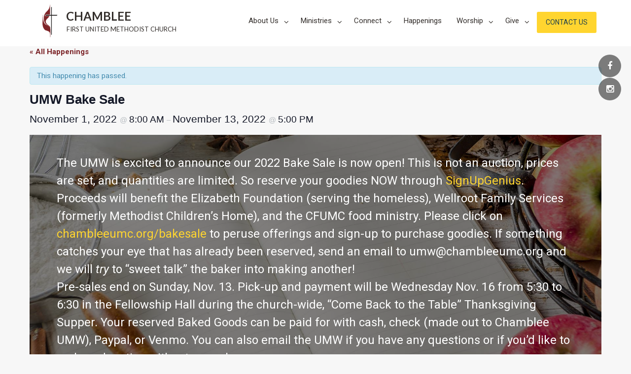

--- FILE ---
content_type: text/html; charset=UTF-8
request_url: https://chambleeumc.org/happening/umw-bake-sale-2/
body_size: 23818
content:

        <!DOCTYPE html><html lang="en-US">
    <head>

	        <meta charset="UTF-8">
        <meta name="viewport" content="width=device-width, initial-scale=1">
        <link rel="profile" href="http://gmpg.org/xfn/11">
        <link rel="pingback" href="https://chambleeumc.org/xmlrpc.php">
    <title>UMW Bake Sale &#8211; CHAMBLEE</title>
<link rel='stylesheet' id='tribe-events-views-v2-bootstrap-datepicker-styles-css' href='https://chambleeumc.org/wp-content/plugins/the-events-calendar/vendor/bootstrap-datepicker/css/bootstrap-datepicker.standalone.min.css?ver=6.15.14' type='text/css' media='all' />
<link rel='stylesheet' id='tec-variables-skeleton-css' href='https://chambleeumc.org/wp-content/plugins/the-events-calendar/common/build/css/variables-skeleton.css?ver=6.10.1' type='text/css' media='all' />
<link rel='stylesheet' id='tribe-common-skeleton-style-css' href='https://chambleeumc.org/wp-content/plugins/the-events-calendar/common/build/css/common-skeleton.css?ver=6.10.1' type='text/css' media='all' />
<link rel='stylesheet' id='tribe-tooltipster-css-css' href='https://chambleeumc.org/wp-content/plugins/the-events-calendar/common/vendor/tooltipster/tooltipster.bundle.min.css?ver=6.10.1' type='text/css' media='all' />
<link rel='stylesheet' id='tribe-events-views-v2-skeleton-css' href='https://chambleeumc.org/wp-content/plugins/the-events-calendar/build/css/views-skeleton.css?ver=6.15.14' type='text/css' media='all' />
<link rel='stylesheet' id='tec-variables-full-css' href='https://chambleeumc.org/wp-content/plugins/the-events-calendar/common/build/css/variables-full.css?ver=6.10.1' type='text/css' media='all' />
<link rel='stylesheet' id='tribe-common-full-style-css' href='https://chambleeumc.org/wp-content/plugins/the-events-calendar/common/build/css/common-full.css?ver=6.10.1' type='text/css' media='all' />
<link rel='stylesheet' id='tribe-events-views-v2-full-css' href='https://chambleeumc.org/wp-content/plugins/the-events-calendar/build/css/views-full.css?ver=6.15.14' type='text/css' media='all' />
<link rel='stylesheet' id='tribe-events-views-v2-print-css' href='https://chambleeumc.org/wp-content/plugins/the-events-calendar/build/css/views-print.css?ver=6.15.14' type='text/css' media='print' />
<link rel='stylesheet' id='tribe-events-pro-views-v2-print-css' href='https://chambleeumc.org/wp-content/plugins/events-calendar-pro/build/css/views-print.css?ver=7.7.12' type='text/css' media='print' />
<meta name='robots' content='max-image-preview:large' />
	<style>img:is([sizes="auto" i], [sizes^="auto," i]) { contain-intrinsic-size: 3000px 1500px }</style>
	<link rel='dns-prefetch' href='//connect.facebook.net' />
<link rel='dns-prefetch' href='//stats.wp.com' />
<link rel='dns-prefetch' href='//fonts.googleapis.com' />
<link rel='dns-prefetch' href='//v0.wordpress.com' />
<link rel='preconnect' href='//i0.wp.com' />
<link rel="alternate" type="application/rss+xml" title="CHAMBLEE &raquo; Feed" href="https://chambleeumc.org/feed/" />
<link rel="alternate" type="application/rss+xml" title="CHAMBLEE &raquo; Comments Feed" href="https://chambleeumc.org/comments/feed/" />
<link rel="alternate" type="text/calendar" title="CHAMBLEE &raquo; iCal Feed" href="https://chambleeumc.org/happenings/?ical=1" />
<script type="text/javascript">
/* <![CDATA[ */
window._wpemojiSettings = {"baseUrl":"https:\/\/s.w.org\/images\/core\/emoji\/16.0.1\/72x72\/","ext":".png","svgUrl":"https:\/\/s.w.org\/images\/core\/emoji\/16.0.1\/svg\/","svgExt":".svg","source":{"concatemoji":"https:\/\/chambleeumc.org\/wp-includes\/js\/wp-emoji-release.min.js?ver=6.8.3"}};
/*! This file is auto-generated */
!function(s,n){var o,i,e;function c(e){try{var t={supportTests:e,timestamp:(new Date).valueOf()};sessionStorage.setItem(o,JSON.stringify(t))}catch(e){}}function p(e,t,n){e.clearRect(0,0,e.canvas.width,e.canvas.height),e.fillText(t,0,0);var t=new Uint32Array(e.getImageData(0,0,e.canvas.width,e.canvas.height).data),a=(e.clearRect(0,0,e.canvas.width,e.canvas.height),e.fillText(n,0,0),new Uint32Array(e.getImageData(0,0,e.canvas.width,e.canvas.height).data));return t.every(function(e,t){return e===a[t]})}function u(e,t){e.clearRect(0,0,e.canvas.width,e.canvas.height),e.fillText(t,0,0);for(var n=e.getImageData(16,16,1,1),a=0;a<n.data.length;a++)if(0!==n.data[a])return!1;return!0}function f(e,t,n,a){switch(t){case"flag":return n(e,"\ud83c\udff3\ufe0f\u200d\u26a7\ufe0f","\ud83c\udff3\ufe0f\u200b\u26a7\ufe0f")?!1:!n(e,"\ud83c\udde8\ud83c\uddf6","\ud83c\udde8\u200b\ud83c\uddf6")&&!n(e,"\ud83c\udff4\udb40\udc67\udb40\udc62\udb40\udc65\udb40\udc6e\udb40\udc67\udb40\udc7f","\ud83c\udff4\u200b\udb40\udc67\u200b\udb40\udc62\u200b\udb40\udc65\u200b\udb40\udc6e\u200b\udb40\udc67\u200b\udb40\udc7f");case"emoji":return!a(e,"\ud83e\udedf")}return!1}function g(e,t,n,a){var r="undefined"!=typeof WorkerGlobalScope&&self instanceof WorkerGlobalScope?new OffscreenCanvas(300,150):s.createElement("canvas"),o=r.getContext("2d",{willReadFrequently:!0}),i=(o.textBaseline="top",o.font="600 32px Arial",{});return e.forEach(function(e){i[e]=t(o,e,n,a)}),i}function t(e){var t=s.createElement("script");t.src=e,t.defer=!0,s.head.appendChild(t)}"undefined"!=typeof Promise&&(o="wpEmojiSettingsSupports",i=["flag","emoji"],n.supports={everything:!0,everythingExceptFlag:!0},e=new Promise(function(e){s.addEventListener("DOMContentLoaded",e,{once:!0})}),new Promise(function(t){var n=function(){try{var e=JSON.parse(sessionStorage.getItem(o));if("object"==typeof e&&"number"==typeof e.timestamp&&(new Date).valueOf()<e.timestamp+604800&&"object"==typeof e.supportTests)return e.supportTests}catch(e){}return null}();if(!n){if("undefined"!=typeof Worker&&"undefined"!=typeof OffscreenCanvas&&"undefined"!=typeof URL&&URL.createObjectURL&&"undefined"!=typeof Blob)try{var e="postMessage("+g.toString()+"("+[JSON.stringify(i),f.toString(),p.toString(),u.toString()].join(",")+"));",a=new Blob([e],{type:"text/javascript"}),r=new Worker(URL.createObjectURL(a),{name:"wpTestEmojiSupports"});return void(r.onmessage=function(e){c(n=e.data),r.terminate(),t(n)})}catch(e){}c(n=g(i,f,p,u))}t(n)}).then(function(e){for(var t in e)n.supports[t]=e[t],n.supports.everything=n.supports.everything&&n.supports[t],"flag"!==t&&(n.supports.everythingExceptFlag=n.supports.everythingExceptFlag&&n.supports[t]);n.supports.everythingExceptFlag=n.supports.everythingExceptFlag&&!n.supports.flag,n.DOMReady=!1,n.readyCallback=function(){n.DOMReady=!0}}).then(function(){return e}).then(function(){var e;n.supports.everything||(n.readyCallback(),(e=n.source||{}).concatemoji?t(e.concatemoji):e.wpemoji&&e.twemoji&&(t(e.twemoji),t(e.wpemoji)))}))}((window,document),window._wpemojiSettings);
/* ]]> */
</script>
<link rel='stylesheet' id='genesis-blocks-style-css-css' href='https://chambleeumc.org/wp-content/plugins/genesis-blocks/dist/style-blocks.build.css?ver=1765000943' type='text/css' media='all' />
<link rel='stylesheet' id='tribe-accessibility-css-css' href='https://chambleeumc.org/wp-content/plugins/the-events-calendar/common/build/css/accessibility.css?ver=6.10.1' type='text/css' media='all' />
<link rel='stylesheet' id='tribe-events-full-calendar-style-css' href='https://chambleeumc.org/wp-content/plugins/the-events-calendar/build/css/tribe-events-full.css?ver=6.15.14' type='text/css' media='all' />
<link rel='stylesheet' id='tribe-events-full-pro-calendar-style-css' href='https://chambleeumc.org/wp-content/plugins/events-calendar-pro/build/css/tribe-events-pro-full.css?ver=7.7.12' type='text/css' media='all' />
<link rel='stylesheet' id='tribe-events-custom-jquery-styles-css' href='https://chambleeumc.org/wp-content/plugins/the-events-calendar/vendor/jquery/smoothness/jquery-ui-1.8.23.custom.css?ver=6.15.14' type='text/css' media='all' />
<link rel='stylesheet' id='tribe-events-bootstrap-datepicker-css-css' href='https://chambleeumc.org/wp-content/plugins/the-events-calendar/vendor/bootstrap-datepicker/css/bootstrap-datepicker.standalone.min.css?ver=6.15.14' type='text/css' media='all' />
<link rel='stylesheet' id='tribe-events-calendar-style-css' href='https://chambleeumc.org/wp-content/plugins/the-events-calendar/build/css/tribe-events-theme.css?ver=6.15.14' type='text/css' media='all' />
<link rel='stylesheet' id='tribe-events-calendar-full-mobile-style-css' href='https://chambleeumc.org/wp-content/plugins/the-events-calendar/build/css/tribe-events-full-mobile.css?ver=6.15.14' type='text/css' media='only screen and (max-width: 768px)' />
<link rel='stylesheet' id='tribe-events-block-event-datetime-css' href='https://chambleeumc.org/wp-content/plugins/the-events-calendar/build/event-datetime/frontend.css?ver=6.15.14' type='text/css' media='all' />
<link rel='stylesheet' id='tribe-events-block-event-organizer-css' href='https://chambleeumc.org/wp-content/plugins/the-events-calendar/build/event-organizer/frontend.css?ver=6.15.14' type='text/css' media='all' />
<link rel='stylesheet' id='tribe-events-block-event-links-css' href='https://chambleeumc.org/wp-content/plugins/the-events-calendar/build/event-links/frontend.css?ver=6.15.14' type='text/css' media='all' />
<link rel='stylesheet' id='tribe-events-block-event-price-css' href='https://chambleeumc.org/wp-content/plugins/the-events-calendar/build/event-price/frontend.css?ver=6.15.14' type='text/css' media='all' />
<link rel='stylesheet' id='tribe-events-block-event-website-css' href='https://chambleeumc.org/wp-content/plugins/the-events-calendar/build/event-website/frontend.css?ver=6.15.14' type='text/css' media='all' />
<link rel='stylesheet' id='tribe-events-calendar-mobile-style-css' href='https://chambleeumc.org/wp-content/plugins/the-events-calendar/build/css/tribe-events-theme-mobile.css?ver=6.15.14' type='text/css' media='only screen and (max-width: 768px)' />
<link rel='stylesheet' id='tribe-events-virtual-skeleton-css' href='https://chambleeumc.org/wp-content/plugins/events-calendar-pro/build/css/events-virtual-skeleton.css?ver=7.7.12' type='text/css' media='all' />
<link rel='stylesheet' id='tribe-events-virtual-full-css' href='https://chambleeumc.org/wp-content/plugins/events-calendar-pro/build/css/events-virtual-full.css?ver=7.7.12' type='text/css' media='all' />
<link rel='stylesheet' id='tribe-events-virtual-single-skeleton-css' href='https://chambleeumc.org/wp-content/plugins/events-calendar-pro/build/css/events-virtual-single-skeleton.css?ver=7.7.12' type='text/css' media='all' />
<link rel='stylesheet' id='tribe-events-virtual-single-full-css' href='https://chambleeumc.org/wp-content/plugins/events-calendar-pro/build/css/events-virtual-single-full.css?ver=7.7.12' type='text/css' media='all' />
<link rel='stylesheet' id='tec-events-pro-single-css' href='https://chambleeumc.org/wp-content/plugins/events-calendar-pro/build/css/events-single.css?ver=7.7.12' type='text/css' media='all' />
<link rel='stylesheet' id='tribe-events-calendar-pro-style-css' href='https://chambleeumc.org/wp-content/plugins/events-calendar-pro/build/css/tribe-events-pro-full.css?ver=7.7.12' type='text/css' media='all' />
<link rel='stylesheet' id='tribe-events-pro-mini-calendar-block-styles-css' href='https://chambleeumc.org/wp-content/plugins/events-calendar-pro/build/css/tribe-events-pro-mini-calendar-block.css?ver=7.7.12' type='text/css' media='all' />
<link rel='stylesheet' id='tribe-events-v2-virtual-single-block-css' href='https://chambleeumc.org/wp-content/plugins/events-calendar-pro/build/css/events-virtual-single-block.css?ver=7.7.12' type='text/css' media='all' />
<link rel='stylesheet' id='tec-events-pro-single-style-css' href='https://chambleeumc.org/wp-content/plugins/events-calendar-pro/build/css/custom-tables-v1/single.css?ver=7.7.12' type='text/css' media='all' />
<style id='wp-emoji-styles-inline-css' type='text/css'>

	img.wp-smiley, img.emoji {
		display: inline !important;
		border: none !important;
		box-shadow: none !important;
		height: 1em !important;
		width: 1em !important;
		margin: 0 0.07em !important;
		vertical-align: -0.1em !important;
		background: none !important;
		padding: 0 !important;
	}
</style>
<link rel='stylesheet' id='wp-block-library-css' href='https://chambleeumc.org/wp-includes/css/dist/block-library/style.min.css?ver=6.8.3' type='text/css' media='all' />
<link rel='stylesheet' id='wp-block-library-theme-css' href='https://chambleeumc.org/wp-includes/css/dist/block-library/theme.min.css?ver=6.8.3' type='text/css' media='all' />
<style id='classic-theme-styles-inline-css' type='text/css'>
/*! This file is auto-generated */
.wp-block-button__link{color:#fff;background-color:#32373c;border-radius:9999px;box-shadow:none;text-decoration:none;padding:calc(.667em + 2px) calc(1.333em + 2px);font-size:1.125em}.wp-block-file__button{background:#32373c;color:#fff;text-decoration:none}
</style>
<link rel='stylesheet' id='mediaelement-css' href='https://chambleeumc.org/wp-includes/js/mediaelement/mediaelementplayer-legacy.min.css?ver=4.2.17' type='text/css' media='all' />
<link rel='stylesheet' id='wp-mediaelement-css' href='https://chambleeumc.org/wp-includes/js/mediaelement/wp-mediaelement.min.css?ver=6.8.3' type='text/css' media='all' />
<style id='jetpack-sharing-buttons-style-inline-css' type='text/css'>
.jetpack-sharing-buttons__services-list{display:flex;flex-direction:row;flex-wrap:wrap;gap:0;list-style-type:none;margin:5px;padding:0}.jetpack-sharing-buttons__services-list.has-small-icon-size{font-size:12px}.jetpack-sharing-buttons__services-list.has-normal-icon-size{font-size:16px}.jetpack-sharing-buttons__services-list.has-large-icon-size{font-size:24px}.jetpack-sharing-buttons__services-list.has-huge-icon-size{font-size:36px}@media print{.jetpack-sharing-buttons__services-list{display:none!important}}.editor-styles-wrapper .wp-block-jetpack-sharing-buttons{gap:0;padding-inline-start:0}ul.jetpack-sharing-buttons__services-list.has-background{padding:1.25em 2.375em}
</style>
<style id='rise-blocks-heading-style-inline-css' type='text/css'>
.wp-block-rise-blocks-heading{text-align:center}.wp-block-rise-blocks-heading.left{text-align:left}.wp-block-rise-blocks-heading.right{text-align:right}.wp-block-rise-blocks-heading.center{text-align:center}.wp-block-rise-blocks-heading .rise-blocks-sub-title{border:1px solid #000;border-radius:.2rem;color:#000;display:inline-block;font-size:.7rem;font-weight:500;line-height:1.3rem;min-width:30px;padding:0 .4rem;text-transform:capitalize}.wp-block-rise-blocks-heading .rise-blocks-title{color:#000;font-family:lato;font-size:2rem;font-weight:700;line-height:1.2;margin-bottom:0;margin-top:0;padding:.4rem 0 0;text-transform:uppercase}.wp-block-rise-blocks-heading .rise-blocks-title:before{display:none}.wp-block-rise-blocks-heading .rise-blocks-sub-description{color:#666;font-size:16px;padding-top:15px}.wp-block-rise-blocks-heading .rise-blocks-line{background-color:#000;border-radius:25%;display:inline-block;height:3px;width:50px}span.rise-blocks-title{display:block}

</style>
<link rel='stylesheet' id='rise-blocks-page-slider-style-css' href='https://chambleeumc.org/wp-content/plugins/rise-blocks/build/blocks/page-slider/style-index.css?ver=3.1.1' type='text/css' media='all' />
<style id='rise-blocks-icon-list-style-inline-css' type='text/css'>
.rise-blocks-center{text-align:center}.rise-blocks-right{text-align:right}

</style>
<style id='rise-blocks-icon-lists-style-inline-css' type='text/css'>
.rise-blocks-icon-list{display:flex;flex-wrap:wrap}.rise-blocks-icon-list .rise-blocks-content .rise-blocks-title{margin:0 0 0 10px}.wp-block-rise-blocks-icon-lists .rise-blocks-icon-list{align-items:center}.wp-block-rise-blocks-icon-lists.aligncenter .rise-blocks-icon-list{justify-content:center}.wp-block-rise-blocks-icon-lists.alignright .rise-blocks-icon-list{justify-content:right}.wp-block-rise-blocks-icon-lists .rise-blocks-block-lists>div{flex:100%;position:relative}.wp-block-rise-blocks-icon-lists .rise-blocks-block-lists>div p{margin:0}.wp-block-rise-blocks-icon-lists .rise-blocks-block-lists>div .rise-blocks-icon{margin-right:5px}.rise-blocks-block-lists>div:last-child:after{display:none}.alignright:has(.wp-block-rise-blocks-icon-lists.alignright){float:none!important}.alignleft:has(.wp-block-rise-blocks-icon-lists.alignleft){float:none!important}

</style>
<style id='rise-blocks-section-style-inline-css' type='text/css'>
.wp-block-rise-blocks-section{background-repeat:no-repeat!important;background-size:cover;position:relative;z-index:1}.wp-block-rise-blocks-section .rise-blocks-section-wrapper{margin:0 auto;padding:15px}.wp-block-rise-blocks-section .rise-blocks-section-wrapper.rise-blocks-boxed{max-width:1140px}@media(max-width:992px){.wp-block-rise-blocks-section .rise-blocks-section-wrapper.rise-blocks-boxed{max-width:720px}}@media(max-width:768px){.wp-block-rise-blocks-section .rise-blocks-section-wrapper.rise-blocks-boxed{max-width:540px}}.wp-block-rise-blocks-section .rise-blocks-section-wrapper .rise-blocks-section-inner{position:relative}.wp-block-rise-blocks-section .rise-blocks-section-overlay{height:100%;left:0;position:absolute;top:0;width:100%;z-index:1}.wp-block-rise-blocks-section p:empty{display:none}.wp-block-rise-blocks-section .block-editor-inner-blocks,.wp-block-rise-blocks-section .rise-blocks-section-inner{position:relative;z-index:9}.rise-blocks-section-shape{direction:ltr;left:0;line-height:0;overflow:hidden;position:absolute;transform:rotate(180deg);width:100%}.rise-blocks-section-shape.vertically-flipped{transform:rotate(0)}.rise-blocks-section-shape.horizontally-flipped svg{transform:scaleX(1) scaleY(-1) rotate(180deg)}.rise-blocks-section-shape .divider--waves path:nth-child(2){opacity:.3}.rise-blocks-section-shape .divider--waves path:first-child{opacity:.15}.rise-blocks-section-shape svg{height:150px}@media(max-width:992px){.rise-blocks-section-shape svg{height:100px}}@media(max-width:576px){.rise-blocks-section-shape svg{height:50px}}.rise-blocks-section-shape.top{bottom:100%}.rise-blocks-section-shape.bottom{top:100%}.rise-blocks-section-wrapper>video,.wp-block-rise-blocks-section>video{height:100%;left:50%;-o-object-fit:cover;object-fit:cover;position:absolute;top:50%;transform:translate(-50%,-50%);width:100%;z-index:0}

</style>
<style id='rise-blocks-call-to-action-style-inline-css' type='text/css'>
.rise-blocks-cta-wrapper{background-repeat:no-repeat!important;background-size:cover!important;padding:100px 40px;position:relative}.rise-blocks-cta-wrapper .rise-blocks-cta-content{align-items:center;display:flex;flex-wrap:wrap;margin:0 auto;max-width:1140px;position:relative;z-index:9}@media(max-width:992px){.rise-blocks-cta-wrapper .rise-blocks-cta-content{max-width:720px}}@media(max-width:768px){.rise-blocks-cta-wrapper .rise-blocks-cta-content{max-width:540px}}.rise-blocks-cta-wrapper .rise-blocks-cta-btn-wrapper{flex:0 0 30%;max-width:30%;text-align:right}@media(max-width:768px){.rise-blocks-cta-wrapper .rise-blocks-cta-btn-wrapper{flex:0 0 100%;margin-top:30px;max-width:100%;text-align:left}}.rise-blocks-cta-wrapper .rise-blocks-cta-btn-wrapper .rise-blocks-cta-btn{background-color:#000;border-style:solid;border-width:0;color:#fff;display:inline-block;font-size:16px;font-weight:400;line-height:1.2;padding:14px 30px;text-decoration:none}.rise-blocks-cta-wrapper .rise-blocks-cta-btn-wrapper .rise-blocks-cta-btn:hover{background:#f1262f;color:#fff;text-decoration:none}.rise-blocks-cta-wrapper .rise-blocks-cta-title-wrapper{flex:0 0 70%;max-width:70%;text-align:left}@media(max-width:768px){.rise-blocks-cta-wrapper .rise-blocks-cta-title-wrapper{flex:0 0 100%;max-width:100%;padding-right:0}}.rise-blocks-cta-wrapper .rise-blocks-cta-title-wrapper>.rise-blocks-cta-title{position:relative}.rise-blocks-cta-wrapper .rise-blocks-cta-title-wrapper .rise-blocks-cta-title{color:#000;font-size:42px;font-weight:700;line-height:1.2;margin:0;padding-bottom:15px}.rise-blocks-cta-wrapper .rise-blocks-cta-title-wrapper .rise-blocks-cta-title-line{background:#000;border-radius:25%;display:block;height:3px;width:50px}.rise-blocks-cta-wrapper .rise-blocks-cta-overlay{background-color:hsla(0,0%,91%,.5);height:100%;left:0;position:absolute;top:0;width:100%}

</style>
<link rel='stylesheet' id='rise-blocks-blog-style-css' href='https://chambleeumc.org/wp-content/plugins/rise-blocks/build/blocks/blog/style-index.css?ver=3.1.1' type='text/css' media='all' />
<link rel='stylesheet' id='rise-blocks-counter-style-css' href='https://chambleeumc.org/wp-content/plugins/rise-blocks/build/blocks/counter/style-index.css?ver=3.1.1' type='text/css' media='all' />
<style id='rise-blocks-icon-boxes-style-inline-css' type='text/css'>
.rise-blocks-block-lists{display:flex;flex-wrap:wrap;justify-content:space-between}.rise-blocks-left-layout .rise-blocks-content{padding-left:30px}.rise-blocks-right-layout .rise-blocks-content{padding-right:30px}.rise-blocks-left-layout .rise-blocks-icon-box,.rise-blocks-right-layout .rise-blocks-icon-box{display:flex}.rise-blocks-left-layout .rise-blocks-icon-box .rise-blocks-content{flex-grow:1}.rise-blocks-right-layout .rise-blocks-icon-box .rise-blocks-icon-wrapper{order:2}.rise-blocks-right-layout .rise-blocks-icon-box .rise-blocks-content{flex-grow:1}.rise-blocks-shadow-enable.rise-blocks-save .rise-blocks-block-lists>div{box-shadow:0 0 16px 0 rgba(0,0,0,.05)}.border-between-dashed .rise-blocks-block-lists>div:after{border-top:3px dashed #010834;content:"";height:2px;position:absolute;right:0;top:60px;transform:translate(64%);width:80px}.border-between-solid .rise-blocks-block-lists>div:after{border-top:3px solid #010834;content:"";height:2px;position:absolute;right:0;top:30%;transform:translate(66%);width:80px}.rise-blocks-block-lists>div{position:relative}.rise-blocks-block-lists>div:last-child:after{display:none}.rise-blocks-icon-box .wrapper-link{display:block;height:100%;left:0;position:absolute;right:0;width:100%}

</style>
<style id='rise-blocks-icon-box-style-inline-css' type='text/css'>
.rise-blocks-center{text-align:center}.rise-blocks-right{text-align:right}.rise-blocks-icon-box .rise-blocks-icon-wrapper .rise-blocks-icon.rise-blocks-frame-icon-layout,.rise-blocks-icon-box .rise-blocks-icon-wrapper .rise-blocks-icon.rise-blocks-stack-icon-layout{align-items:center;border-radius:50%;display:inline-flex;justify-content:center}.rise-blocks-icon-box .rise-blocks-icon-wrapper .rise-blocks-icon{display:inline-block;font-size:2rem;line-height:0}.rise-blocks-icon-box .rise-blocks-icon-wrapper .rise-blocks-icon.rise-blocks-frame-icon-layout{border:2px solid transparent}.rise-blocks-icon-box .rise-blocks-title a{color:inherit;text-decoration:none}.rise-blocks-icon-box{padding:60px 35px}.rise-blocks-icon-box .rise-blocks-icon-wrapper .rise-blocks-icon{font-size:40px}.rise-blocks-icon-box .rise-blocks-icon-wrapper .rise-blocks-icon.rise-blocks-frame-icon-layout{border:2px solid #000}.rise-blocks-icon-box .rise-blocks-icon-wrapper .rise-blocks-icon.rise-blocks-stack-icon-layout{background-color:#000;color:#fff}.rise-blocks-icon-box .rise-blocks-icon-wrapper .rise-blocks-icon:not(.rise-blocks-stack-icon-layout){color:#000}.rise-blocks-icon-box .rise-blocks-icon-wrapper .rise-blocks-icon:not(.rise-blocks-initial-icon-layout){height:80px;width:80px}.rise-blocks-icon-box .rise-blocks-content{word-break:break-all}.rise-blocks-icon-box .rise-blocks-content .rise-blocks-title{color:#000;font-size:24px;font-weight:600;line-height:1.6;margin:0;padding:30px 0 15px}.rise-blocks-icon-box .rise-blocks-content .rise-blocks-description{color:#6f6f6f;font-size:15px;font-weight:400;line-height:1.5;margin:0}

</style>
<style id='rise-blocks-profile-cards-style-inline-css' type='text/css'>
.rise-blocks-block-lists{display:flex;flex-wrap:wrap;justify-content:space-between}.rise-blocks-border-enable .rise-blocks-block-lists>div:not(.block-list-appender){border:1px solid #ddd;transition:all .3s linear}.rise-blocks-circle-layout .rise-blocks-profile-card{padding:50px 2rem 2rem}.rise-blocks-circle-layout .rise-blocks-profile-card .rise-blocks-description-wrapper .rise-blocks-profile-card-designation span{border-color:transparent!important}.rise-blocks-circle-layout .rise-blocks-profile-card .rise-blocks-profile-card-image{border-radius:50%;height:100px;margin-top:-100px;width:100px}.rise-blocks-circle-layout .rise-blocks-profile-card .rise-blocks-description-wrapper{display:flex;flex-direction:column}.rise-blocks-circle-layout .rise-blocks-profile-card .rise-blocks-profile-card-designation{position:relative}.rise-blocks-circle-layout .rise-blocks-profile-card .rise-blocks-profile-card-designation:before{content:"-";margin-right:7px}.rise-blocks-circle-layout .rise-blocks-profile-card .rise-blocks-profile-card-designation>span{display:inline-block;max-width:100%}.rise-blocks-rectangle-layout .rise-blocks-profile-card{display:flex;flex-direction:row-reverse}.rise-blocks-rectangle-layout .rise-blocks-profile-card .rise-blocks-profile-card-image{width:35%}.rise-blocks-rectangle-layout .rise-blocks-profile-card .rise-blocks-description-wrapper{overflow-wrap:break-word;padding:2rem;width:65%}.rise-blocks-rectangle-layout .rise-blocks-profile-card .rise-blocks-profile-card-designation>span{border-radius:.2rem;display:inline-block;max-width:100%;padding:0 .4rem}

</style>
<style id='rise-blocks-profile-card-style-inline-css' type='text/css'>
.rise-blocks-profile-card{height:100%}.rise-blocks-profile-card .rise-blocks-profile-card-image{align-items:center;background-color:#ddd;background-repeat:no-repeat;background-size:cover;display:flex;justify-content:center;transition:all .2s linear}.rise-blocks-profile-card .rise-blocks-profile-card-image i{color:#a1a1a1;font-size:35px;height:auto;width:inherit}.rise-blocks-profile-card .rise-blocks-description-wrapper .rise-blocks-profile-card-title>*{margin:0}.rise-blocks-profile-card .rise-blocks-description-wrapper .rise-blocks-profile-card-description p{margin:0}.rise-blocks-profile-card .rise-blocks-description-wrapper .rise-blocks-profile-card-designation>span{border:1px solid transparent}.rise-blocks-rectangle-layout .rise-blocks-profile-card .rise-blocks-profile-card-image i{font-size:50px}.rise-blocks-social-media{margin-top:25px}.rise-blocks-social-media a{align-items:center;display:inline-flex;float:left;font-size:19px;height:40px;justify-content:center;line-height:40px;margin-bottom:6px;margin-right:6px;text-decoration:none;transition:all .3s;width:40px}

</style>
<style id='rise-blocks-buttons-style-inline-css' type='text/css'>
.wp-block-rise-blocks-buttons{position:relative;z-index:99999}.wp-block-rise-blocks-buttons a{text-decoration:none!important}

</style>
<style id='rise-blocks-button-style-inline-css' type='text/css'>
.wp-block-rise-blocks-button{align-items:center;border:1px solid transparent;display:inline-flex;justify-content:center;min-width:150px;text-decoration:none}.wp-block-rise-blocks-button.rise-blocks-icon-left i{margin-right:10px;order:1}.wp-block-rise-blocks-button.rise-blocks-icon-left span{order:2}.wp-block-rise-blocks-button.rise-blocks-icon-right i{margin-left:10px;order:2}.wp-block-rise-blocks-button.rise-blocks-icon-right span{order:1}.wp-block-rise-blocks-buttons.alignleft,.wp-block-rise-blocks-buttons.alignright{float:unset!important;text-align:left}.wp-block-rise-blocks-buttons.alignright{text-align:right}

</style>
<style id='rise-blocks-social-icons-style-inline-css' type='text/css'>
div[class^=rise-blocks-social-align-]{display:flex}div[class^=rise-blocks-social-align-] .rise-blocks-social-icon-wrapper{align-items:center;display:flex;justify-content:center;margin-right:10px}div[class^=rise-blocks-social-align-] .rise-blocks-social-icon-wrapper a{align-items:center;display:flex;justify-content:center;text-decoration:none}div[class^=rise-blocks-social-align-] .wp-block-rise-blocks-social-icon:last-child .rise-blocks-social-icon-wrapper{margin-right:0}.rise-blocks-social-align-center{justify-content:center}.rise-blocks-social-align-right{justify-content:flex-end}

</style>
<style id='rise-blocks-accordion-style-inline-css' type='text/css'>
.rise-blocks-accordion-item .ui-accordion-header{align-items:center;border:none;display:flex!important;justify-content:space-between}.rise-blocks-accordion-item .ui-accordion-header>span{order:2}.rise-blocks-accordion-item .ui-accordion-header>h3,.rise-blocks-accordion-item .ui-accordion-header>p{flex:0 0 60%;margin:0;order:1}.rise-blocks-accordion-item .ui-accordion-header>h3 a,.rise-blocks-accordion-item .ui-accordion-header>p a{display:block}.rise-blocks-accordion-item .ui-accordion-header>h3 a:focus,.rise-blocks-accordion-item .ui-accordion-header>p a:focus{outline:none}.rise-blocks-accordion-item .ui-accordion-header:focus{outline:none}.rise-blocks-accordion-item .ui-widget-content{border:none}.wp-block-rise-blocks-accordion-item{margin-bottom:20px!important}.wp-block-rise-blocks-accordion-item:last-child{margin-bottom:0!important}.wp-block-rise-blocks-accordion-item .ui-icon{background-image:none;height:auto;margin-top:0;overflow:visible;text-indent:inherit!important;width:auto}.wp-block-rise-blocks-accordion-item .ui-icon:after{align-items:center;background-repeat:no-repeat;background-size:35px;background:transparent;color:#000;content:"";display:flex;font-family:fontAwesome;height:calc(35px + .86em);justify-content:center;position:absolute;right:-8px;top:50%;transform:translateY(-50%) rotate(0);transition:all .3s;width:60px}.wp-block-rise-blocks-accordion-item .ui-state-active .ui-icon:after{color:#fff;content:""}.rise-blocks-accordion-item,.rise-blocks-accordion-item .rise-blocks-banner-section-wrapper{position:relative}.rise-blocks-accordion-item .rise-blocks-page-slider-overlay{align-items:center;background:#000;display:flex;height:100%;justify-content:center;left:0;min-height:100%;position:absolute;transition:all .3s;width:100%;z-index:999}.rise-blocks-accordion-item .rise-blocks-page-slider-overlay:after{animation:spin 2s linear infinite;border:5px solid #f3f3f3;border-radius:50%;border-top-color:#009990;content:"";height:60px;width:60px}@keyframes spin{0%{transform:rotate(0deg)}to{transform:rotate(1turn)}}

</style>
<link rel='stylesheet' id='rise-blocks-news-1-style-css' href='https://chambleeumc.org/wp-content/plugins/rise-blocks/build/blocks/news-1/style-index.css?ver=3.1.1' type='text/css' media='all' />
<link rel='stylesheet' id='rise-blocks-carousel-post-style-css' href='https://chambleeumc.org/wp-content/plugins/rise-blocks/build/blocks/carousel-post/style-index.css?ver=3.1.1' type='text/css' media='all' />
<style id='rise-blocks-site-identity-style-inline-css' type='text/css'>
.rise-blocks-site-branding .rise-blocks-site-description,.rise-blocks-site-branding .rise-blocks-site-title{margin:0}.rise-blocks-site-branding .rise-blocks-site-title a{text-decoration:none}

</style>
<link rel='stylesheet' id='rise-blocks-navigation-menu-style-css' href='https://chambleeumc.org/wp-content/plugins/rise-blocks/build/blocks/navigation-menu/style-index.css?ver=3.1.1' type='text/css' media='all' />
<style id='rise-blocks-image-slider-style-inline-css' type='text/css'>
.rise-blocks-image-slider .slick-track{align-items:center;display:flex!important}.rise-blocks-image-slider .image-slider{align-items:center;display:flex;justify-content:center;width:100%}.rise-blocks-image-slider .rise-blocks-slider-arrow{align-items:center;background:#fff;border:none;border-radius:50%;cursor:pointer;display:flex;font-size:25px;height:40px;justify-content:center;line-height:1;padding:0;position:absolute;top:50%;transform:translateY(-50%);transition:all .3s;width:40px;z-index:99}.rise-blocks-image-slider .rise-blocks-slider-arrow:hover{background-color:#ff8500}.rise-blocks-image-slider .rise-blocks-slider-arrow.rise-blocks-next-arrow{right:10px}.rise-blocks-image-slider .rise-blocks-slider-arrow.rise-blocks-prev-arrow{left:10px}.rise-blocks-image-slider img{display:block;height:100%;max-width:100%;-o-object-fit:cover;object-fit:cover}.rise-blocks-image-slider ul.slick-dots{bottom:30px;display:flex;justify-content:center;left:0;list-style:none;margin:auto;padding:0;position:absolute;right:0}.rise-blocks-image-slider ul.slick-dots li{padding:5px}.rise-blocks-image-slider ul.slick-dots li button{background:#fff;border:none;border-radius:50%;cursor:pointer;font-size:0;height:20px;padding:0;width:20px}.rise-blocks-image-slider ul.slick-dots li.slick-active button,.rise-blocks-image-slider ul.slick-dots li:hover button{background-color:#ff8500}

</style>
<style id='rise-blocks-image-text-slider-style-inline-css' type='text/css'>
.rise-blocks-image-text-slider{align-items:center;display:flex!important}.rise-blocks-image-text-slider .slider-image-wrapper{flex:0 0 55%;padding-right:30px}.rise-blocks-image-text-slider .slider-text-wrapper{color:#fff;flex:0 0 45%;text-align:left}.rise-blocks-image-text-slider .image-slider{display:block;width:100%}.rise-blocks-image-text-slider .rise-blocks-slider-arrow{align-items:center;background:#fff;border:none;border-radius:50%;cursor:pointer;display:flex;font-size:25px;height:40px;justify-content:center;line-height:1;padding:0;position:absolute;top:50%;transform:translateY(-50%);transition:all .3s;width:40px;z-index:99}.rise-blocks-image-text-slider .rise-blocks-slider-arrow:hover{background-color:#ff8500}.rise-blocks-image-text-slider .rise-blocks-slider-arrow.rise-blocks-next-arrow{right:10px}.rise-blocks-image-text-slider .rise-blocks-slider-arrow.rise-blocks-prev-arrow{left:10px}.rise-blocks-image-text-slider img{display:block;-o-object-fit:cover;object-fit:cover}.rise-blocks-image-text-slider ul.slick-dots{bottom:30px;display:flex!important;justify-content:center;left:62%;list-style:none;margin:auto;position:absolute;right:0;transform:translate(-50%)}.rise-blocks-image-text-slider ul.slick-dots li{padding:5px}.rise-blocks-image-text-slider ul.slick-dots li button{background:#000;border:none;border-radius:50%;cursor:pointer;font-size:0;height:20px;padding:0;width:20px}.rise-blocks-image-text-slider ul.slick-dots li.slick-active button,.rise-blocks-image-text-slider ul.slick-dots li:hover button{background-color:#ff8500}

</style>
<link rel='stylesheet' id='font-awesome-css' href='https://chambleeumc.org/wp-content/plugins/rise-blocks/vendors/font-awesome/css/font-awesome.min.css?ver=4.7.0' type='text/css' media='all' />
<link rel='stylesheet' id='rise-blocks-style-css-css' href='https://chambleeumc.org/wp-content/plugins/rise-blocks/styles/style.css?ver=3.7' type='text/css' media='all' />
<link rel='stylesheet' id='tribe-events-v2-single-blocks-css' href='https://chambleeumc.org/wp-content/plugins/the-events-calendar/build/css/tribe-events-single-blocks.css?ver=6.15.14' type='text/css' media='all' />
<style id='global-styles-inline-css' type='text/css'>
:root{--wp--preset--aspect-ratio--square: 1;--wp--preset--aspect-ratio--4-3: 4/3;--wp--preset--aspect-ratio--3-4: 3/4;--wp--preset--aspect-ratio--3-2: 3/2;--wp--preset--aspect-ratio--2-3: 2/3;--wp--preset--aspect-ratio--16-9: 16/9;--wp--preset--aspect-ratio--9-16: 9/16;--wp--preset--color--black: #000000;--wp--preset--color--cyan-bluish-gray: #abb8c3;--wp--preset--color--white: #ffffff;--wp--preset--color--pale-pink: #f78da7;--wp--preset--color--vivid-red: #cf2e2e;--wp--preset--color--luminous-vivid-orange: #ff6900;--wp--preset--color--luminous-vivid-amber: #fcb900;--wp--preset--color--light-green-cyan: #7bdcb5;--wp--preset--color--vivid-green-cyan: #00d084;--wp--preset--color--pale-cyan-blue: #8ed1fc;--wp--preset--color--vivid-cyan-blue: #0693e3;--wp--preset--color--vivid-purple: #9b51e0;--wp--preset--gradient--vivid-cyan-blue-to-vivid-purple: linear-gradient(135deg,rgba(6,147,227,1) 0%,rgb(155,81,224) 100%);--wp--preset--gradient--light-green-cyan-to-vivid-green-cyan: linear-gradient(135deg,rgb(122,220,180) 0%,rgb(0,208,130) 100%);--wp--preset--gradient--luminous-vivid-amber-to-luminous-vivid-orange: linear-gradient(135deg,rgba(252,185,0,1) 0%,rgba(255,105,0,1) 100%);--wp--preset--gradient--luminous-vivid-orange-to-vivid-red: linear-gradient(135deg,rgba(255,105,0,1) 0%,rgb(207,46,46) 100%);--wp--preset--gradient--very-light-gray-to-cyan-bluish-gray: linear-gradient(135deg,rgb(238,238,238) 0%,rgb(169,184,195) 100%);--wp--preset--gradient--cool-to-warm-spectrum: linear-gradient(135deg,rgb(74,234,220) 0%,rgb(151,120,209) 20%,rgb(207,42,186) 40%,rgb(238,44,130) 60%,rgb(251,105,98) 80%,rgb(254,248,76) 100%);--wp--preset--gradient--blush-light-purple: linear-gradient(135deg,rgb(255,206,236) 0%,rgb(152,150,240) 100%);--wp--preset--gradient--blush-bordeaux: linear-gradient(135deg,rgb(254,205,165) 0%,rgb(254,45,45) 50%,rgb(107,0,62) 100%);--wp--preset--gradient--luminous-dusk: linear-gradient(135deg,rgb(255,203,112) 0%,rgb(199,81,192) 50%,rgb(65,88,208) 100%);--wp--preset--gradient--pale-ocean: linear-gradient(135deg,rgb(255,245,203) 0%,rgb(182,227,212) 50%,rgb(51,167,181) 100%);--wp--preset--gradient--electric-grass: linear-gradient(135deg,rgb(202,248,128) 0%,rgb(113,206,126) 100%);--wp--preset--gradient--midnight: linear-gradient(135deg,rgb(2,3,129) 0%,rgb(40,116,252) 100%);--wp--preset--font-size--small: 13px;--wp--preset--font-size--medium: 20px;--wp--preset--font-size--large: 36px;--wp--preset--font-size--x-large: 42px;--wp--preset--spacing--20: 0.44rem;--wp--preset--spacing--30: 0.67rem;--wp--preset--spacing--40: 1rem;--wp--preset--spacing--50: 1.5rem;--wp--preset--spacing--60: 2.25rem;--wp--preset--spacing--70: 3.38rem;--wp--preset--spacing--80: 5.06rem;--wp--preset--shadow--natural: 6px 6px 9px rgba(0, 0, 0, 0.2);--wp--preset--shadow--deep: 12px 12px 50px rgba(0, 0, 0, 0.4);--wp--preset--shadow--sharp: 6px 6px 0px rgba(0, 0, 0, 0.2);--wp--preset--shadow--outlined: 6px 6px 0px -3px rgba(255, 255, 255, 1), 6px 6px rgba(0, 0, 0, 1);--wp--preset--shadow--crisp: 6px 6px 0px rgba(0, 0, 0, 1);}:where(.is-layout-flex){gap: 0.5em;}:where(.is-layout-grid){gap: 0.5em;}body .is-layout-flex{display: flex;}.is-layout-flex{flex-wrap: wrap;align-items: center;}.is-layout-flex > :is(*, div){margin: 0;}body .is-layout-grid{display: grid;}.is-layout-grid > :is(*, div){margin: 0;}:where(.wp-block-columns.is-layout-flex){gap: 2em;}:where(.wp-block-columns.is-layout-grid){gap: 2em;}:where(.wp-block-post-template.is-layout-flex){gap: 1.25em;}:where(.wp-block-post-template.is-layout-grid){gap: 1.25em;}.has-black-color{color: var(--wp--preset--color--black) !important;}.has-cyan-bluish-gray-color{color: var(--wp--preset--color--cyan-bluish-gray) !important;}.has-white-color{color: var(--wp--preset--color--white) !important;}.has-pale-pink-color{color: var(--wp--preset--color--pale-pink) !important;}.has-vivid-red-color{color: var(--wp--preset--color--vivid-red) !important;}.has-luminous-vivid-orange-color{color: var(--wp--preset--color--luminous-vivid-orange) !important;}.has-luminous-vivid-amber-color{color: var(--wp--preset--color--luminous-vivid-amber) !important;}.has-light-green-cyan-color{color: var(--wp--preset--color--light-green-cyan) !important;}.has-vivid-green-cyan-color{color: var(--wp--preset--color--vivid-green-cyan) !important;}.has-pale-cyan-blue-color{color: var(--wp--preset--color--pale-cyan-blue) !important;}.has-vivid-cyan-blue-color{color: var(--wp--preset--color--vivid-cyan-blue) !important;}.has-vivid-purple-color{color: var(--wp--preset--color--vivid-purple) !important;}.has-black-background-color{background-color: var(--wp--preset--color--black) !important;}.has-cyan-bluish-gray-background-color{background-color: var(--wp--preset--color--cyan-bluish-gray) !important;}.has-white-background-color{background-color: var(--wp--preset--color--white) !important;}.has-pale-pink-background-color{background-color: var(--wp--preset--color--pale-pink) !important;}.has-vivid-red-background-color{background-color: var(--wp--preset--color--vivid-red) !important;}.has-luminous-vivid-orange-background-color{background-color: var(--wp--preset--color--luminous-vivid-orange) !important;}.has-luminous-vivid-amber-background-color{background-color: var(--wp--preset--color--luminous-vivid-amber) !important;}.has-light-green-cyan-background-color{background-color: var(--wp--preset--color--light-green-cyan) !important;}.has-vivid-green-cyan-background-color{background-color: var(--wp--preset--color--vivid-green-cyan) !important;}.has-pale-cyan-blue-background-color{background-color: var(--wp--preset--color--pale-cyan-blue) !important;}.has-vivid-cyan-blue-background-color{background-color: var(--wp--preset--color--vivid-cyan-blue) !important;}.has-vivid-purple-background-color{background-color: var(--wp--preset--color--vivid-purple) !important;}.has-black-border-color{border-color: var(--wp--preset--color--black) !important;}.has-cyan-bluish-gray-border-color{border-color: var(--wp--preset--color--cyan-bluish-gray) !important;}.has-white-border-color{border-color: var(--wp--preset--color--white) !important;}.has-pale-pink-border-color{border-color: var(--wp--preset--color--pale-pink) !important;}.has-vivid-red-border-color{border-color: var(--wp--preset--color--vivid-red) !important;}.has-luminous-vivid-orange-border-color{border-color: var(--wp--preset--color--luminous-vivid-orange) !important;}.has-luminous-vivid-amber-border-color{border-color: var(--wp--preset--color--luminous-vivid-amber) !important;}.has-light-green-cyan-border-color{border-color: var(--wp--preset--color--light-green-cyan) !important;}.has-vivid-green-cyan-border-color{border-color: var(--wp--preset--color--vivid-green-cyan) !important;}.has-pale-cyan-blue-border-color{border-color: var(--wp--preset--color--pale-cyan-blue) !important;}.has-vivid-cyan-blue-border-color{border-color: var(--wp--preset--color--vivid-cyan-blue) !important;}.has-vivid-purple-border-color{border-color: var(--wp--preset--color--vivid-purple) !important;}.has-vivid-cyan-blue-to-vivid-purple-gradient-background{background: var(--wp--preset--gradient--vivid-cyan-blue-to-vivid-purple) !important;}.has-light-green-cyan-to-vivid-green-cyan-gradient-background{background: var(--wp--preset--gradient--light-green-cyan-to-vivid-green-cyan) !important;}.has-luminous-vivid-amber-to-luminous-vivid-orange-gradient-background{background: var(--wp--preset--gradient--luminous-vivid-amber-to-luminous-vivid-orange) !important;}.has-luminous-vivid-orange-to-vivid-red-gradient-background{background: var(--wp--preset--gradient--luminous-vivid-orange-to-vivid-red) !important;}.has-very-light-gray-to-cyan-bluish-gray-gradient-background{background: var(--wp--preset--gradient--very-light-gray-to-cyan-bluish-gray) !important;}.has-cool-to-warm-spectrum-gradient-background{background: var(--wp--preset--gradient--cool-to-warm-spectrum) !important;}.has-blush-light-purple-gradient-background{background: var(--wp--preset--gradient--blush-light-purple) !important;}.has-blush-bordeaux-gradient-background{background: var(--wp--preset--gradient--blush-bordeaux) !important;}.has-luminous-dusk-gradient-background{background: var(--wp--preset--gradient--luminous-dusk) !important;}.has-pale-ocean-gradient-background{background: var(--wp--preset--gradient--pale-ocean) !important;}.has-electric-grass-gradient-background{background: var(--wp--preset--gradient--electric-grass) !important;}.has-midnight-gradient-background{background: var(--wp--preset--gradient--midnight) !important;}.has-small-font-size{font-size: var(--wp--preset--font-size--small) !important;}.has-medium-font-size{font-size: var(--wp--preset--font-size--medium) !important;}.has-large-font-size{font-size: var(--wp--preset--font-size--large) !important;}.has-x-large-font-size{font-size: var(--wp--preset--font-size--x-large) !important;}
:where(.wp-block-post-template.is-layout-flex){gap: 1.25em;}:where(.wp-block-post-template.is-layout-grid){gap: 1.25em;}
:where(.wp-block-columns.is-layout-flex){gap: 2em;}:where(.wp-block-columns.is-layout-grid){gap: 2em;}
:root :where(.wp-block-pullquote){font-size: 1.5em;line-height: 1.6;}
</style>
<link rel='stylesheet' id='simple-banner-style-css' href='https://chambleeumc.org/wp-content/plugins/simple-banner/simple-banner.css?ver=3.2.1' type='text/css' media='all' />
<link rel='stylesheet' id='rise-blocks-fonts-css' href='//fonts.googleapis.com/css?family=Lato:300,400,700,900&#038;display=swap' type='text/css' media='all' />
<link rel='stylesheet' id='wow-animate-css-css' href='https://chambleeumc.org/wp-content/themes/charitize-pro/assets/frameworks/wow/css/animate.min.css?ver=3.4.0' type='text/css' media='all' />
<link rel='stylesheet' id='slick-css-css' href='https://chambleeumc.org/wp-content/themes/charitize-pro/assets/frameworks/slick/slick.css?ver=3.4.0' type='text/css' media='all' />
<link rel='stylesheet' id='charitize-style-css' href='https://chambleeumc.org/wp-content/themes/charitize-pro/style.css?ver=6.8.3' type='text/css' media='all' />
<link rel='stylesheet' id='google-fonts-css' href='https://fonts.googleapis.com/css?family=Roboto%3A400%2C500%2C300%2C700%2C400italic%7CLato%3A400%2C300%2C400italic%2C900%2C700%7CLato%3A400%2C300%2C400italic%2C900%2C700&#038;ver=6.8.3' type='text/css' media='all' />
<link rel='stylesheet' id='csshero-main-stylesheet-css' href='https://chambleeumc.org/wp-content/uploads/csshero-static-style-charitize-pro.css?ver=88' type='text/css' media='all' />
<script type="text/javascript" src="https://chambleeumc.org/wp-includes/js/jquery/jquery.min.js?ver=3.7.1" id="jquery-core-js"></script>
<script type="text/javascript" src="https://chambleeumc.org/wp-includes/js/jquery/jquery-migrate.min.js?ver=3.4.1" id="jquery-migrate-js"></script>
<script type="text/javascript" src="https://chambleeumc.org/wp-content/plugins/the-events-calendar/common/build/js/tribe-common.js?ver=9c44e11f3503a33e9540" id="tribe-common-js"></script>
<script type="text/javascript" src="https://chambleeumc.org/wp-content/plugins/the-events-calendar/build/js/views/breakpoints.js?ver=4208de2df2852e0b91ec" id="tribe-events-views-v2-breakpoints-js"></script>
<script type="text/javascript" id="simple-banner-script-js-before">
/* <![CDATA[ */
const simpleBannerScriptParams = {"pro_version_enabled":"","debug_mode":false,"id":70412,"version":"3.2.1","banner_params":[{"hide_simple_banner":"no","simple_banner_prepend_element":false,"simple_banner_position":"","header_margin":"","header_padding":"","wp_body_open_enabled":"","wp_body_open":true,"simple_banner_z_index":false,"simple_banner_text":"","disabled_on_current_page":false,"disabled_pages_array":[],"is_current_page_a_post":false,"disabled_on_posts":"","simple_banner_disabled_page_paths":false,"simple_banner_font_size":"","simple_banner_color":"#000000","simple_banner_text_color":"","simple_banner_link_color":"#ffd52f","simple_banner_close_color":"","simple_banner_custom_css":"","simple_banner_scrolling_custom_css":"","simple_banner_text_custom_css":"","simple_banner_button_css":"","site_custom_css":"","keep_site_custom_css":"","site_custom_js":"","keep_site_custom_js":"","close_button_enabled":"on","close_button_expiration":"","close_button_cookie_set":false,"current_date":{"date":"2026-01-23 17:50:50.745175","timezone_type":3,"timezone":"UTC"},"start_date":{"date":"2026-01-23 17:50:50.745183","timezone_type":3,"timezone":"UTC"},"end_date":{"date":"2026-01-23 17:50:50.745188","timezone_type":3,"timezone":"UTC"},"simple_banner_start_after_date":false,"simple_banner_remove_after_date":false,"simple_banner_insert_inside_element":false}]}
/* ]]> */
</script>
<script type="text/javascript" src="https://chambleeumc.org/wp-content/plugins/simple-banner/simple-banner.js?ver=3.2.1" id="simple-banner-script-js"></script>
<link rel="https://api.w.org/" href="https://chambleeumc.org/wp-json/" /><link rel="alternate" title="JSON" type="application/json" href="https://chambleeumc.org/wp-json/wp/v2/tribe_events/70412" /><link rel="EditURI" type="application/rsd+xml" title="RSD" href="https://chambleeumc.org/xmlrpc.php?rsd" />
<link rel="canonical" href="https://chambleeumc.org/happening/umw-bake-sale-2/" />
<link rel="alternate" title="oEmbed (JSON)" type="application/json+oembed" href="https://chambleeumc.org/wp-json/oembed/1.0/embed?url=https%3A%2F%2Fchambleeumc.org%2Fhappening%2Fumw-bake-sale-2%2F" />
<link rel="alternate" title="oEmbed (XML)" type="text/xml+oembed" href="https://chambleeumc.org/wp-json/oembed/1.0/embed?url=https%3A%2F%2Fchambleeumc.org%2Fhappening%2Fumw-bake-sale-2%2F&#038;format=xml" />
<style id="simple-banner-background-color" type="text/css">.simple-banner{background:#000000;}</style><style id="simple-banner-text-color" type="text/css">.simple-banner .simple-banner-text{color: #ffffff;}</style><style id="simple-banner-link-color" type="text/css">.simple-banner .simple-banner-text a{color:#ffd52f;}</style><style id="simple-banner-z-index" type="text/css">.simple-banner{z-index: 99999;}</style><style id="simple-banner-site-custom-css-dummy" type="text/css"></style><script id="simple-banner-site-custom-js-dummy" type="text/javascript"></script><meta name="tec-api-version" content="v1"><meta name="tec-api-origin" content="https://chambleeumc.org"><link rel="alternate" href="https://chambleeumc.org/wp-json/tribe/events/v1/events/70412" />	<style>img#wpstats{display:none}</style>
					<style type="text/css">
				
				
				
				
				
				
				
				
				
				
				
				
				
				
				
				
				
				
			</style>
			        <style type="text/css">
        /*=====COLOR OPTION=====*/

        /*Color*/
        /*----------------------------------*/

        /*Primary color option*/
          
            .widget_calendar tbody a,
            .widget_calendar tbody a:visited,
            .wrapper-activity .singlethumb .content-area .divider,
            .evision-back-to-top, .evision-back-to-top:focus,
            .evision-back-to-top:visited,
            .widget .search-form .search-submit,
            .widget .search-form .search-submit:focus,
            .widget .search-form .search-submit:hover {
               background-color: #FFD52F;/*#FFD52F*/
            }

            .widget .widgettitle,
            .widget .widget-title{
              border-color: #FFD52F;/*#FFD52F*/
            }

                  /*Link color option*/
          .contact-widget ul li a,
          .contact-widget ul li a i,
          .posted-on a,
          .byline a,
          .cat-links a,
          .tags-links a,
          .author a,
          .comments-link a,
          .edit-link a,
          .nav-links .nav-previous a,
          .nav-links .nav-next a,
          .search-form .search-submit,
          .widget li a,

          .contact-widget ul li a:active,
          .contact-widget ul li a:active i,
          .posted-on a:active,
          .byline a,
          .cat-links a:active,
          .tags-links a:active,
          .author a:active,
          .comments-link a:active,
          .edit-link a:active,
          .nav-links .nav-previous a:active,
          .nav-links .nav-next a:active,
          .search-form .search-submit:active,
          .widget li a:active{
                color: #7c2529;/*#332e2b*/

          }

                    @media screen and (min-width: 1200px){
            .main-navigation ul li > a,
            .main-navigation ul li > a:visited {
                color: #332e2b;/*#332e2b*/
                }
            }
          
        .wrapper-slider .slide-item .slider-title a,
        .wrapper-slider .slide-item,
        .page-inner-title .taxonomy-description,
        .page-inner-title .entry-header .entry-title,
        .wrap-breadcrumb,
        .wrap-breadcrumb a,
        .page-inner-title,
        .page-inner-title .page-title,
        .main-navigation ul ul a,
        .main-navigation ul ul a:visited {
           color: #fff;/*#fff*/
        }
        @media screen and (max-width: 1199px){
        .main-navigation ul li a,
        .main-navigation ul li a:visited {
            color: #fff;/*#fff*/
            }
        }
                    .site-header .site-title a,
            .site-header .site-description{
                color: #332e2b; /*#332e2b*/
           }

                h1, h2, h3, h4, h5, h6, h1 a, h2 a, h3 a, h4 a, h5 a, h6 a, .entry-title a,
        .widget .widgettitle, .widget .widget-title{
           color: #1e414e; /*#1e414e*/
        }
                .button,
        button,
        html input[type="button"],
        input[type="button"],
        input[type="reset"],
        input[type="submit"],
        .button:visited,
        button:visited,
        html input[type="button"]:visited,
        input[type="button"]:visited,
        input[type="reset"]:visited,
        input[type="submit"]:visited,
        .search-form .search-submit,
        .search-form .search-submit:visited,
        .button:hover,
        input[type="button"]:hover,
        input[type="reset"]:hover,
        input[type="submit"]:hover,
        button:focus
        input[type="button"]:focus,
        input[type="reset"]:focus,
        input[type="submit"]:focus,
        button:active,
        input[type="button"]:active,
        input[type="reset"]:active,
        input[type="submit"]:active,
        .site-header .header-btn .button:hover{
           background-color: #FFD52F;/*#FFD52F*/
        }
                .button, button, html input[type="button"], input[type="button"], input[type="reset"], input[type="submit"], .button:visited, button:visited, html input[type="button"]:visited, input[type="button"]:visited, input[type="reset"]:visited, input[type="submit"]:visited {
              color: #1e414e !important; /*#1e414e*/
            }
                  a:hover,
          a:focus,
          a:active,
          h1 a:hover,
          h1 a:focus,
          h1 a:active,
          h2 a:hover,
          h2 a:focus,
          h2 a:active,
          h3 a:hover,
          h3 a:focus,
          h3 a:active,
          h4 a:hover,
          h4 a:focus,
          h4 a:active,
          h5 a:hover,
          h5 a:focus,
          h5 a:active,
          h6 a:hover,
          h6 a:focus,
          h6 a:active,
          .site-header .site-title a:hover,
          .site-header .site-title a:focus,
          .site-header .site-title a:active,
          .contact-widget ul li a:hover,
          .contact-widget ul li a:focus,
          .contact-widget ul li a:active,
          .contact-widget ul li a:hover i,
          .contact-widget ul li a:focus i,
          .contact-widget ul li a:active i,
          .site-title a:hover,
          .site-title a:focus,
          .site-title a:active,
          .wrapper-slider .slide-item .slider-title a:hover,
          .wrapper-slider .slide-item .slider-title a:focus,
          .wrapper-slider .slide-item .slider-title a:active,
          .posted-on a:hover,
          .posted-on a:focus,
          .posted-on a:active,
          .cat-links a:hover,
          .cat-links a:focus,
          .cat-links a:active,
          .tags-links a:hover,
          .tags-links a:focus,
          .tags-links a:active,
          .author a:hover,
          .author a:focus,
          .author a:active,
          .comments-link a:hover,
          .comments-link a:focus,
          .comments-link a,
          .edit-link a:hover,
          .edit-link a:focus,
          .edit-link a:active,
          .nav-links .nav-previous a:hover,
          .nav-links .nav-previous a:focus,
          .nav-links .nav-previous a:active,
          .nav-links .nav-next a:hover,
          .nav-links .nav-next a:focus,
          .nav-links .nav-next a:active,
          .search-form .search-submit:hover,
          .search-form .search-submit:focus,
          .search-form .search-submit:active,
          .widget li a:hover,
          .widget li a:focus,
          .widget li a:active{
              color: #ffd52f;/*#FFD52F*/
            }

            @media screen and (min-width: 1200px){
                .main-navigation a:hover, 
                .main-navigation a:focus, 
                .main-navigation a:active,
                .main-navigation a:visited:hover,
                .main-navigation a:visited:focus,
                .main-navigation a:visited:active,
                .main-navigation ul li a:hover,
                .main-navigation ul li a:focus,
                .main-navigation ul li a:active {
                  color: #ffd52f;/*#FFD52F*/
              }
            }

            .wrapper-slider .controls #charitize-prev i:hover, 
            .wrapper-slider .controls #charitize-prev i:focus, 
            .wrapper-slider .controls #charitize-prev i:active, 
            .wrapper-slider .controls #charitize-prev i:visited:hover, 
            .wrapper-slider .controls #charitize-prev i:visited:focus, 
            .wrapper-slider .controls #charitize-prev i:visited:active, 
            .wrapper-slider .controls #charitize-next i:hover, 
            .wrapper-slider .controls #charitize-next i:focus, 
            .wrapper-slider .controls #charitize-next i:active, 
            .wrapper-slider .controls #charitize-next i:visited:hover, 
            .wrapper-slider .controls #charitize-next i:visited:focus, 
            .wrapper-slider .controls #charitize-next i:visited:active
            .wrapper-slider .slide-pager span:hover,
            .widget_calendar tbody a:hover,
            .widget_calendar tbody a:focus,
            .widget_calendar tbody a:active,
            .wrapper-activity .singlethumb:hover .content-area, 
            .wrapper-activity .singlethumb:focus .content-area, 
            .wrapper-activity .singlethumb:active .content-area{
              background-color: #ffd52f;/*#FFD52F*/
            }

            .nav-links .nav-previous a:hover,
            .nav-links .nav-previous a:focus,
            .nav-links .nav-previous a:active,
            .nav-links .nav-next a:hover,
            .nav-links .nav-next a:focus,
            .nav-links .nav-next a:active,
            .comment-list .reply a:hover,
            .comment-list .reply a:focus,
            .comment-list .reply a:active{
             border-color: #ffd52f;/*#FFD52F*/
            
           }
           .wrapper-activity .singlethumb .content-area:before{
                border-bottom-color: #ffd52f;/*#FFD52F*/
           }
                     .site-header{
                background-color: #ffffff; /*#555C68*/
           }
                .wrap-breadcrumb{
           background-color: #333333; /*#333333*/
        }
                    .site-footer,
            .footer-nav.main-navigation{
                background-color: #313131; /*#313131*/
            }
                    .wraploader{
                background-color: #FFD52F; /*#FFD52F'*/
            }
         
            body,
            button,
            input,
            select,
            textarea,
            pre,
            code,
            kbd,
            tt,
            samp,
            var,
            .form-allowed-tags code,
            .wrapper-slider .slide-item .slider-title a {
              font-family: "Roboto";
            }
         
          .site-header .site-title a,
          .site-header .site-description {
                font-family: "Lato";/*"Lato"*/
            }
         
            h1, h2, h3, h4, h5, h6, h1 a, h2 a, h3 a, h4 a, h5 a, h6 a {
                font-family: "Lato";/*"Lato"*/
            }
        
          .thumb-overlay.main-slider-overlay{
            background: rgba(30, 65, 78,0.65)
          }
        
          .thumb-overlay{
            background: rgba(0, 0, 0,0.4)
          }
                  @media screen and (min-width: 1200px) {
          .container {
                max-width: 1170px;
          }
        }
                    .page-inner-title{
                background-image: url(https://chambleeumc.org/wp-content/uploads/cropped-rocks-words-inspiration-2-scaled-1.jpg);
                }
                </style>
    <script type="application/ld+json">
[{"@context":"http://schema.org","@type":"Event","name":"UMW Bake Sale","description":"","image":"https://chambleeumc.org/wp-content/uploads/umw-bake-sale-slider-1.jpg","url":"https://chambleeumc.org/happening/umw-bake-sale-2/","eventAttendanceMode":"https://schema.org/OfflineEventAttendanceMode","eventStatus":"https://schema.org/EventScheduled","startDate":"2022-11-01T08:00:00-04:00","endDate":"2022-11-13T17:00:00-05:00","performer":"Organization"}]
</script><link rel="icon" href="https://i0.wp.com/chambleeumc.org/wp-content/uploads/cropped-CUMC-favicon-dark-red.png?fit=32%2C32&#038;ssl=1" sizes="32x32" />
<link rel="icon" href="https://i0.wp.com/chambleeumc.org/wp-content/uploads/cropped-CUMC-favicon-dark-red.png?fit=192%2C192&#038;ssl=1" sizes="192x192" />
<link rel="apple-touch-icon" href="https://i0.wp.com/chambleeumc.org/wp-content/uploads/cropped-CUMC-favicon-dark-red.png?fit=180%2C180&#038;ssl=1" />
<meta name="msapplication-TileImage" content="https://i0.wp.com/chambleeumc.org/wp-content/uploads/cropped-CUMC-favicon-dark-red.png?fit=270%2C270&#038;ssl=1" />
            <style type="text/css" media="all" id="rise-blocks-block-styles">
                
                @media (max-width: 991px) {
                                    }

                @media (max-width: 767px) {
                                    }
            </style>
                            <script>
                    jQuery( document ).ready(function(){
                                            });
                </script>
                		<style type="text/css" id="wp-custom-css">
			.tribe-block__event-price__cost, .tribe-events-c-small-cta__price { display: none; }

.site-header {
    background-color: #ffffff;
    z-index: 999;
}

.tribe-common .tribe-common-anchor-thin-alt {
	border-bottom: 1px solid #FFD52F;
}

.tribe-common .tribe-common-anchor-thin-alt:active, .tribe-common .tribe-common-anchor-thin-alt:focus, .tribe-common .tribe-common-anchor-thin-alt:hover {
	color: #141827;
}

.tribe-common .tribe-common-anchor-thin-alt:active, .tribe-common .tribe-common-anchor-thin-alt:focus, .tribe-common .tribe-common-anchor-thin-alt:hover
{
	border-bottom: 1px solid #141827 !important;
}

.cycle-slideshow .slide-item {
   height: 400px !important;
}
@media (min-width: 768px) {
   .cycle-slideshow .slide-item {
       height: 500px !important;
   }
	
	@media screen and (min-width: 768px) {
	.site-branding {
		float: left;
		width: 100%;
	}
img.custom-logo {
		width: 75px;
		height: 75px;
		}
	.site-branding .custom-logo-link {
		width: 65px;
		display: inline-block;
		float: left;
	}
	.site-branding .site-title a {
		font-size: 24px !important;
	}
}

@media screen and (max-width: 768px) {
	.site-branding .custom-logo-link {
		margin: 0 auto;
		width: 100px;
		display: block;
	}
	.site-branding .site-title {
		text-align: center;
	}
	.site-branding .site-title a {
		font-size: 24px !important;
	}

}
	
.col-md-3 {
width: 35%;
}
	

	
	.tribe-events .datepicker .day.active, .tribe-events .datepicker .day.active.focused, .tribe-events .datepicker .day.active:focus, .tribe-events .datepicker .day.active:hover, .tribe-events .datepicker .month.active, .tribe-events .datepicker .month.active.focused, .tribe-events .datepicker .month.active:focus, .tribe-events .datepicker .month.active:hover, .tribe-events .datepicker .year.active, .tribe-events .datepicker .year.active.focused, .tribe-events .datepicker .year.active:focus, .tribe-events .datepicker .year.active:hover {
color: #fff;
background: #ffd52f;
text-shadow: none;
	}

.main-navigation li:hover>a, .main-navigation li.focus>a, .main-navigation li.active>a {
		color: #ffd52f !important;
		text-shadow: #7C2529 .25px .25px .25px;
		}	
	
	.happening-cover-description {
		padding: 0 40px 0 40px;
	}
	
	.happening-cover-link a {
	color: #ffd52f !important;
}

	.full-width-cover-description {
		padding: 0 150px 0 150px;
	}

 .cover-endowment {
		padding-left: 0;
	}

	.quote-full {
		padding-right: 100px;
		padding-left: 100px !important;
	}
	
	a:focus {
		color: ffd52f;
	}

	.wpforms-pad {
		padding-left: 280px !important;
	}		</style>
		
</head>

<body class="wp-singular tribe_events-template-default single single-tribe_events postid-70412 wp-custom-logo wp-embed-responsive wp-theme-charitize-pro tribe-events-page-template tribe-no-js tribe-filter-live evision-no-sidebar group-blog events-single tribe-events-style-full tribe-events-style-theme">


        <div id="page" class="hfeed site">
                <section id="wraploader" class="wraploader">
            <div id="loader" class="loader-outer">
              <svg id="wrapcircle" version="1.1" xmlns="http://www.w3.org/2000/svg" xmlns:xlink="http://www.w3.org/1999/xlink" x="0px" y="0px" width="71.333px" height="12.667px" viewBox="0 0 71.333 12.667" enable-background="new 0 0 71.333 12.667" xml:space="preserve">
              <circle fill="#FFFFFF" cx="5" cy="6.727" r="5" id="firstcircle"></circle>
              <circle fill="#FFFFFF" cx="20" cy="6.487" r="5" id="secondcircle"></circle>
              <circle fill="#FFFFFF" cx="35" cy="6.487" r="5" id="thirthcircle"></circle>
              <circle fill="#FFFFFF" cx="50" cy="6.487" r="5" id="forthcircle"></circle>
              <circle fill="#FFFFFF" cx="65" cy="6.487" r="5" id="fifthcircle"></circle>
              </svg>
            </div>
            </section>
        
                    <div class="social-widget evision-social-section right-center social-icon-only">
                <div class="menu-social-menu-container"><ul id="social" class="menu"><li id="menu-item-216" class="menu-item menu-item-type-custom menu-item-object-custom menu-item-216"><a href="https://www.facebook.com/ChambleeFirstUMC"><span></span></a></li>
<li id="menu-item-218" class="menu-item menu-item-type-custom menu-item-object-custom menu-item-218"><a href="https://instagram.com/chambleefirst"><span></span></a></li>
</ul></div>            </div>
                <a class="skip-link screen-reader-text" href="#content">Skip to content</a>
                <div class="wrapper header-wrapper">
                <header id="masthead" class="site-header" role="banner">
                    <div class="container">
                        <div class="row">
                            <div class="col-xs-12 col-sm-6 col-md-3">
                                <div class="site-branding">
                                    <a href="https://chambleeumc.org/" class="custom-logo-link" rel="home"><img width="101" height="101" src="https://i0.wp.com/chambleeumc.org/wp-content/uploads/cropped-cross-flame-dark-red-website.png?fit=101%2C101&amp;ssl=1" class="custom-logo" alt="CHAMBLEE" decoding="async" data-attachment-id="26875" data-permalink="https://chambleeumc.org/cropped-cross-flame-dark-red-website-png/" data-orig-file="https://i0.wp.com/chambleeumc.org/wp-content/uploads/cropped-cross-flame-dark-red-website.png?fit=101%2C101&amp;ssl=1" data-orig-size="101,101" data-comments-opened="1" data-image-meta="{&quot;aperture&quot;:&quot;0&quot;,&quot;credit&quot;:&quot;&quot;,&quot;camera&quot;:&quot;&quot;,&quot;caption&quot;:&quot;&quot;,&quot;created_timestamp&quot;:&quot;0&quot;,&quot;copyright&quot;:&quot;&quot;,&quot;focal_length&quot;:&quot;0&quot;,&quot;iso&quot;:&quot;0&quot;,&quot;shutter_speed&quot;:&quot;0&quot;,&quot;title&quot;:&quot;&quot;,&quot;orientation&quot;:&quot;0&quot;}" data-image-title="cropped-cross-flame-dark-red-website.png" data-image-description="&lt;p&gt;https://chambleeumc.org/wp-content/uploads/cropped-cross-flame-dark-red-website.png&lt;/p&gt;
" data-image-caption="" data-medium-file="https://i0.wp.com/chambleeumc.org/wp-content/uploads/cropped-cross-flame-dark-red-website.png?fit=101%2C101&amp;ssl=1" data-large-file="https://i0.wp.com/chambleeumc.org/wp-content/uploads/cropped-cross-flame-dark-red-website.png?fit=101%2C101&amp;ssl=1" /></a>                                            <p class="site-title"><a href="https://chambleeumc.org/" rel="home">CHAMBLEE</a></p>
                                                                                    <h2 class="site-description">FIRST UNITED METHODIST CHURCH</h2>
                                                                        </div>
                            </div>
                            <div class="col-xs-12 col-sm-6 col-md-9">
                                <div class="">
                                    <div class="nav-holder">
                                                                            <div class="mb-device go-right">
                                            <span class="header-btn">
                                                <a href="https://chambleeumc.org/contact" target="_blank" class="button">Contact Us</a>
                                            </span>
                                        </div>
                                                                            <div class="mb-device go-left">
                                            <button id="menu-toggle" class="menu-toggle" aria-controls="primary-menu" aria-expanded="false"><span class="fa fa-bars"></span></button>
                                            <div id="site-header-menu" class="site-header-menu">
                                                <nav id="site-navigation" class="main-navigation" role="navigation" aria-label="Primary Menu">
                                                    <div class="menu-main-menu-container"><ul id="primary-menu" class="primary-menu"><li id="menu-item-42441" class="menu-item menu-item-type-custom menu-item-object-custom menu-item-has-children menu-item-42441"><a href="#">About Us</a>
<ul class="sub-menu">
	<li id="menu-item-152" class="menu-item menu-item-type-post_type menu-item-object-page menu-item-152"><a href="https://chambleeumc.org/about-us/">Who We Are</a></li>
	<li id="menu-item-5814" class="menu-item menu-item-type-post_type menu-item-object-page menu-item-5814"><a href="https://chambleeumc.org/leadership/">Leadership</a></li>
	<li id="menu-item-31" class="menu-item menu-item-type-post_type menu-item-object-page menu-item-31"><a href="https://chambleeumc.org/staff/">Staff</a></li>
	<li id="menu-item-73718" class="menu-item menu-item-type-post_type menu-item-object-page menu-item-has-children menu-item-73718"><a href="https://chambleeumc.org/chamblee-first-umc-bicentennial/">Bicentennial</a>
	<ul class="sub-menu">
		<li id="menu-item-370" class="menu-item menu-item-type-post_type menu-item-object-page menu-item-370"><a href="https://chambleeumc.org/history/">History</a></li>
	</ul>
</li>
</ul>
</li>
<li id="menu-item-26897" class="menu-item menu-item-type-custom menu-item-object-custom menu-item-has-children menu-item-26897"><a href="#">Ministries</a>
<ul class="sub-menu">
	<li id="menu-item-26899" class="menu-item menu-item-type-custom menu-item-object-custom menu-item-has-children menu-item-26899"><a href="#">Kids</a>
	<ul class="sub-menu">
		<li id="menu-item-26900" class="menu-item menu-item-type-post_type menu-item-object-page menu-item-26900"><a href="https://chambleeumc.org/chambleekids/">Chamblee Kids</a></li>
		<li id="menu-item-26901" class="menu-item menu-item-type-post_type menu-item-object-page menu-item-26901"><a href="https://chambleeumc.org/pmo/">Parents’ Morning Out</a></li>
		<li id="menu-item-26902" class="menu-item menu-item-type-custom menu-item-object-custom menu-item-26902"><a target="_blank" href="http://www.chambleemethodistkindergarten.org">Preschool &#038; Kindergarten</a></li>
		<li id="menu-item-26903" class="menu-item menu-item-type-custom menu-item-object-custom menu-item-26903"><a target="_blank" href="https://www.chambleescouting.org/">Scouting</a></li>
	</ul>
</li>
	<li id="menu-item-26904" class="menu-item menu-item-type-post_type menu-item-object-page menu-item-26904"><a href="https://chambleeumc.org/youth/">Youth</a></li>
	<li id="menu-item-26905" class="menu-item menu-item-type-custom menu-item-object-custom menu-item-has-children menu-item-26905"><a href="#">Adults</a>
	<ul class="sub-menu">
		<li id="menu-item-26907" class="menu-item menu-item-type-post_type menu-item-object-page menu-item-26907"><a href="https://chambleeumc.org/united-methodist-women/">United Methodist Women</a></li>
		<li id="menu-item-26908" class="menu-item menu-item-type-post_type menu-item-object-page menu-item-26908"><a href="https://chambleeumc.org/mens-ministry/">Men’s Ministry</a></li>
	</ul>
</li>
	<li id="menu-item-26906" class="menu-item menu-item-type-post_type menu-item-object-page menu-item-26906"><a href="https://chambleeumc.org/sunday-school/">Sunday School</a></li>
	<li id="menu-item-26909" class="menu-item menu-item-type-post_type menu-item-object-page menu-item-26909"><a href="https://chambleeumc.org/missions/">Missions</a></li>
	<li id="menu-item-26910" class="menu-item menu-item-type-post_type menu-item-object-page menu-item-26910"><a href="https://chambleeumc.org/music/">Music</a></li>
</ul>
</li>
<li id="menu-item-26898" class="menu-item menu-item-type-custom menu-item-object-custom menu-item-has-children menu-item-26898"><a href="#">Connect</a>
<ul class="sub-menu">
	<li id="menu-item-43654" class="menu-item menu-item-type-post_type menu-item-object-page menu-item-43654"><a href="https://chambleeumc.org/weekly-email-archive/">Email Archive</a></li>
	<li id="menu-item-26913" class="menu-item menu-item-type-post_type menu-item-object-page menu-item-26913"><a href="https://chambleeumc.org/updates/">Email Updates</a></li>
	<li id="menu-item-26914" class="menu-item menu-item-type-post_type menu-item-object-page menu-item-26914"><a href="https://chambleeumc.org/scheduleandpromote/">Schedule and Promote Form</a></li>
	<li id="menu-item-7286" class="menu-item menu-item-type-custom menu-item-object-custom menu-item-7286"><a target="_blank" href="https://onrealm.org/ChambleeUMC">MyChamblee</a></li>
</ul>
</li>
<li id="menu-item-30928" class="menu-item menu-item-type-custom menu-item-object-custom menu-item-30928"><a href="https://chambleeumc.org/happenings">Happenings</a></li>
<li id="menu-item-26916" class="menu-item menu-item-type-custom menu-item-object-custom menu-item-has-children menu-item-26916"><a href="#">Worship</a>
<ul class="sub-menu">
	<li id="menu-item-26919" class="menu-item menu-item-type-post_type menu-item-object-page menu-item-has-children menu-item-26919"><a href="https://chambleeumc.org/worship-services/">Worship Services</a>
	<ul class="sub-menu">
		<li id="menu-item-71144" class="menu-item menu-item-type-post_type menu-item-object-page menu-item-71144"><a href="https://chambleeumc.org/watch/attendance/">Attendance</a></li>
	</ul>
</li>
	<li id="menu-item-27578" class="menu-item menu-item-type-custom menu-item-object-custom menu-item-has-children menu-item-27578"><a href="#">Online</a>
	<ul class="sub-menu">
		<li id="menu-item-26917" class="menu-item menu-item-type-post_type menu-item-object-page menu-item-26917"><a href="https://chambleeumc.org/watch/">Worship Online, Sunday 10:45 Livestream</a></li>
		<li id="menu-item-26918" class="menu-item menu-item-type-post_type menu-item-object-page menu-item-26918"><a href="https://chambleeumc.org/watch-archive/">Previous Worship Services</a></li>
	</ul>
</li>
	<li id="menu-item-72514" class="menu-item menu-item-type-post_type menu-item-object-page menu-item-72514"><a href="https://chambleeumc.org/weekly-bulletin/">Weekly Bulletin</a></li>
	<li id="menu-item-73553" class="menu-item menu-item-type-post_type menu-item-object-page menu-item-73553"><a href="https://chambleeumc.org/cfumc-playlist/">Song Playlist</a></li>
</ul>
</li>
<li id="menu-item-68465" class="menu-item menu-item-type-custom menu-item-object-custom menu-item-has-children menu-item-68465"><a href="#">Give</a>
<ul class="sub-menu">
	<li id="menu-item-6624" class="menu-item menu-item-type-post_type menu-item-object-page menu-item-6624"><a href="https://chambleeumc.org/give/">Give now</a></li>
	<li id="menu-item-73715" class="menu-item menu-item-type-post_type menu-item-object-page menu-item-73715"><a href="https://chambleeumc.org/2026-annual-giving-campaign/">2026 Annual Giving Campaign</a></li>
	<li id="menu-item-68466" class="menu-item menu-item-type-post_type menu-item-object-page menu-item-68466"><a href="https://chambleeumc.org/endowment/">Permanent Endowment Fund</a></li>
</ul>
</li>
</ul></div>                                                </nav><!-- #site-navigation -->
                                            </div><!-- site-header-menu -->
                                        </div>
                                    </div>
                                </div>
                            </div>
                        </div>
                    </div>
                </header>
                <header id="fixedhead" class="site-header" role="banner">
                    <div class="container">
                        <div class="row">
                            <div class="col-xs-12 col-sm-6 col-md-3">
                                <div class="site-branding">
                                    <a href="https://chambleeumc.org/" class="custom-logo-link" rel="home"><img width="101" height="101" src="https://i0.wp.com/chambleeumc.org/wp-content/uploads/cropped-cross-flame-dark-red-website.png?fit=101%2C101&amp;ssl=1" class="custom-logo" alt="CHAMBLEE" decoding="async" data-attachment-id="26875" data-permalink="https://chambleeumc.org/cropped-cross-flame-dark-red-website-png/" data-orig-file="https://i0.wp.com/chambleeumc.org/wp-content/uploads/cropped-cross-flame-dark-red-website.png?fit=101%2C101&amp;ssl=1" data-orig-size="101,101" data-comments-opened="1" data-image-meta="{&quot;aperture&quot;:&quot;0&quot;,&quot;credit&quot;:&quot;&quot;,&quot;camera&quot;:&quot;&quot;,&quot;caption&quot;:&quot;&quot;,&quot;created_timestamp&quot;:&quot;0&quot;,&quot;copyright&quot;:&quot;&quot;,&quot;focal_length&quot;:&quot;0&quot;,&quot;iso&quot;:&quot;0&quot;,&quot;shutter_speed&quot;:&quot;0&quot;,&quot;title&quot;:&quot;&quot;,&quot;orientation&quot;:&quot;0&quot;}" data-image-title="cropped-cross-flame-dark-red-website.png" data-image-description="&lt;p&gt;https://chambleeumc.org/wp-content/uploads/cropped-cross-flame-dark-red-website.png&lt;/p&gt;
" data-image-caption="" data-medium-file="https://i0.wp.com/chambleeumc.org/wp-content/uploads/cropped-cross-flame-dark-red-website.png?fit=101%2C101&amp;ssl=1" data-large-file="https://i0.wp.com/chambleeumc.org/wp-content/uploads/cropped-cross-flame-dark-red-website.png?fit=101%2C101&amp;ssl=1" /></a>                                            <p class="site-title"><a href="https://chambleeumc.org/" rel="home">CHAMBLEE</a></p>
                                                                        </div>
                            </div>
                            <div class="col-xs-12 col-sm-6 col-md-9">
                                <div class="">
                                    <div class="nav-holder">
                                        <div class="mb-device go-right">
                                                                                    <span class="header-btn">
                                                <a href="https://chambleeumc.org/contact" class="button">Contact Us</a>
                                            </span>
                                                                                    </div>
                                        <div class="mb-device go-left">
                                            <button id="menu-toggle-fixed" class="menu-toggle" aria-controls="primary-menu" aria-expanded="false"><span class="fa fa-bars"></span></button>
                                            <div id="site-header-menu-fixed" class="site-header-menu">
                                                <nav id="site-navigation-fixed" class="main-navigation" role="navigation" aria-label="Primary Menu">
                                                    <div class="menu-main-menu-container"><ul id="primary-menu" class="primary-menu"><li class="menu-item menu-item-type-custom menu-item-object-custom menu-item-has-children menu-item-42441"><a href="#">About Us</a>
<ul class="sub-menu">
	<li class="menu-item menu-item-type-post_type menu-item-object-page menu-item-152"><a href="https://chambleeumc.org/about-us/">Who We Are</a></li>
	<li class="menu-item menu-item-type-post_type menu-item-object-page menu-item-5814"><a href="https://chambleeumc.org/leadership/">Leadership</a></li>
	<li class="menu-item menu-item-type-post_type menu-item-object-page menu-item-31"><a href="https://chambleeumc.org/staff/">Staff</a></li>
	<li class="menu-item menu-item-type-post_type menu-item-object-page menu-item-has-children menu-item-73718"><a href="https://chambleeumc.org/chamblee-first-umc-bicentennial/">Bicentennial</a>
	<ul class="sub-menu">
		<li class="menu-item menu-item-type-post_type menu-item-object-page menu-item-370"><a href="https://chambleeumc.org/history/">History</a></li>
	</ul>
</li>
</ul>
</li>
<li class="menu-item menu-item-type-custom menu-item-object-custom menu-item-has-children menu-item-26897"><a href="#">Ministries</a>
<ul class="sub-menu">
	<li class="menu-item menu-item-type-custom menu-item-object-custom menu-item-has-children menu-item-26899"><a href="#">Kids</a>
	<ul class="sub-menu">
		<li class="menu-item menu-item-type-post_type menu-item-object-page menu-item-26900"><a href="https://chambleeumc.org/chambleekids/">Chamblee Kids</a></li>
		<li class="menu-item menu-item-type-post_type menu-item-object-page menu-item-26901"><a href="https://chambleeumc.org/pmo/">Parents’ Morning Out</a></li>
		<li class="menu-item menu-item-type-custom menu-item-object-custom menu-item-26902"><a target="_blank" href="http://www.chambleemethodistkindergarten.org">Preschool &#038; Kindergarten</a></li>
		<li class="menu-item menu-item-type-custom menu-item-object-custom menu-item-26903"><a target="_blank" href="https://www.chambleescouting.org/">Scouting</a></li>
	</ul>
</li>
	<li class="menu-item menu-item-type-post_type menu-item-object-page menu-item-26904"><a href="https://chambleeumc.org/youth/">Youth</a></li>
	<li class="menu-item menu-item-type-custom menu-item-object-custom menu-item-has-children menu-item-26905"><a href="#">Adults</a>
	<ul class="sub-menu">
		<li class="menu-item menu-item-type-post_type menu-item-object-page menu-item-26907"><a href="https://chambleeumc.org/united-methodist-women/">United Methodist Women</a></li>
		<li class="menu-item menu-item-type-post_type menu-item-object-page menu-item-26908"><a href="https://chambleeumc.org/mens-ministry/">Men’s Ministry</a></li>
	</ul>
</li>
	<li class="menu-item menu-item-type-post_type menu-item-object-page menu-item-26906"><a href="https://chambleeumc.org/sunday-school/">Sunday School</a></li>
	<li class="menu-item menu-item-type-post_type menu-item-object-page menu-item-26909"><a href="https://chambleeumc.org/missions/">Missions</a></li>
	<li class="menu-item menu-item-type-post_type menu-item-object-page menu-item-26910"><a href="https://chambleeumc.org/music/">Music</a></li>
</ul>
</li>
<li class="menu-item menu-item-type-custom menu-item-object-custom menu-item-has-children menu-item-26898"><a href="#">Connect</a>
<ul class="sub-menu">
	<li class="menu-item menu-item-type-post_type menu-item-object-page menu-item-43654"><a href="https://chambleeumc.org/weekly-email-archive/">Email Archive</a></li>
	<li class="menu-item menu-item-type-post_type menu-item-object-page menu-item-26913"><a href="https://chambleeumc.org/updates/">Email Updates</a></li>
	<li class="menu-item menu-item-type-post_type menu-item-object-page menu-item-26914"><a href="https://chambleeumc.org/scheduleandpromote/">Schedule and Promote Form</a></li>
	<li class="menu-item menu-item-type-custom menu-item-object-custom menu-item-7286"><a target="_blank" href="https://onrealm.org/ChambleeUMC">MyChamblee</a></li>
</ul>
</li>
<li class="menu-item menu-item-type-custom menu-item-object-custom menu-item-30928"><a href="https://chambleeumc.org/happenings">Happenings</a></li>
<li class="menu-item menu-item-type-custom menu-item-object-custom menu-item-has-children menu-item-26916"><a href="#">Worship</a>
<ul class="sub-menu">
	<li class="menu-item menu-item-type-post_type menu-item-object-page menu-item-has-children menu-item-26919"><a href="https://chambleeumc.org/worship-services/">Worship Services</a>
	<ul class="sub-menu">
		<li class="menu-item menu-item-type-post_type menu-item-object-page menu-item-71144"><a href="https://chambleeumc.org/watch/attendance/">Attendance</a></li>
	</ul>
</li>
	<li class="menu-item menu-item-type-custom menu-item-object-custom menu-item-has-children menu-item-27578"><a href="#">Online</a>
	<ul class="sub-menu">
		<li class="menu-item menu-item-type-post_type menu-item-object-page menu-item-26917"><a href="https://chambleeumc.org/watch/">Worship Online, Sunday 10:45 Livestream</a></li>
		<li class="menu-item menu-item-type-post_type menu-item-object-page menu-item-26918"><a href="https://chambleeumc.org/watch-archive/">Previous Worship Services</a></li>
	</ul>
</li>
	<li class="menu-item menu-item-type-post_type menu-item-object-page menu-item-72514"><a href="https://chambleeumc.org/weekly-bulletin/">Weekly Bulletin</a></li>
	<li class="menu-item menu-item-type-post_type menu-item-object-page menu-item-73553"><a href="https://chambleeumc.org/cfumc-playlist/">Song Playlist</a></li>
</ul>
</li>
<li class="menu-item menu-item-type-custom menu-item-object-custom menu-item-has-children menu-item-68465"><a href="#">Give</a>
<ul class="sub-menu">
	<li class="menu-item menu-item-type-post_type menu-item-object-page menu-item-6624"><a href="https://chambleeumc.org/give/">Give now</a></li>
	<li class="menu-item menu-item-type-post_type menu-item-object-page menu-item-73715"><a href="https://chambleeumc.org/2026-annual-giving-campaign/">2026 Annual Giving Campaign</a></li>
	<li class="menu-item menu-item-type-post_type menu-item-object-page menu-item-68466"><a href="https://chambleeumc.org/endowment/">Permanent Endowment Fund</a></li>
</ul>
</li>
</ul></div>                                                </nav><!-- #site-navigation -->
                                            </div><!-- site-header-menu -->
                                        </div>
                                    </div>
                                </div>
                            </div>
                        </div>
                    </div>
                </header>
            </div>
    <section id="tribe-events-pg-template" class="tribe-events-pg-template" role="main"><div class="tribe-events-before-html"></div><span class="tribe-events-ajax-loading"><img class="tribe-events-spinner-medium" src="https://chambleeumc.org/wp-content/plugins/the-events-calendar/src/resources/images/tribe-loading.gif" alt="Loading Happenings" /></span>
<div id="tribe-events-content" class="tribe-events-single tribe-blocks-editor">
	
<p class="tribe-events-back">
	<a href="https://chambleeumc.org/happenings/">
		&laquo; All Happenings	</a>
</p>
	
<div class="tribe-events-notices"><ul><li>This happening has passed.</li></ul></div>	
<h1 class="tribe-events-single-event-title">UMW Bake Sale</h1>		
<div id="post-70412" class="post-70412 tribe_events type-tribe_events status-publish has-post-thumbnail hentry category-happenings">
	<div  class="tribe-events-schedule tribe-clearfix" >
	<p class="tribe-events-schedule__datetime">
		<span class="tribe-events-schedule__date tribe-events-schedule__date--start">
			November 1, 2022		</span>

					<span class="tribe-events-schedule__separator tribe-events-schedule__separator--date">
				 @ 			</span>
			<span class="tribe-events-schedule__time tribe-events-schedule__time--start">
				8:00 AM			</span>
		
									<span class="tribe-events-schedule__separator tribe-events-schedule__separator--time">
					 &#8211; 				</span>
			
							<span class="tribe-events-schedule__date tribe-events-schedule__date--end">
					November 13, 2022				</span>

									<span class="tribe-events-schedule__separator tribe-events-schedule__separator--date">
						 @ 					</span>
					<span class="tribe-events-schedule__time tribe-events-schedule__time--end">
						5:00 PM					</span>
				
			
						</p>
</div>



<div class="wp-block-cover is-light has-parallax" style="background-image:url(https://chambleeumc.org/wp-content/uploads/umw-bake-sale-2021-wide.jpg)"><span aria-hidden="true" class="wp-block-cover__background has-background-dim"></span><div class="wp-block-cover__inner-container is-layout-flow wp-block-cover-is-layout-flow">
<p class="has-text-align-left happening-cover-description happening-cover-link has-white-color has-text-color" style="font-size:24px">The UMW is excited to announce our 2022 Bake Sale is now open! This is not an auction, prices are set, and quantities are limited. So reserve your goodies NOW through <a rel="noreferrer noopener" href="https://chambleeumc.org/bakesale" target="_blank">SignUpGenius</a>. Proceeds will benefit the Elizabeth Foundation (serving the homeless), Wellroot Family Services (formerly Methodist Children&#8217;s Home), and the CFUMC food ministry. Please click on <a rel="noreferrer noopener" href="https://chambleeumc.org/bakesale" data-type="URL" data-id="https://chambleeumc.org/bakesale" target="_blank">chambleeumc.org/bakesale</a> to peruse offerings and sign-up to purchase goodies. If something catches your eye that has already been reserved, send an email to umw@chambleeumc.org and we will <em>try</em> to &#8220;sweet talk&#8221; the baker into making another!<br>Pre-sales end on Sunday, Nov. 13.  Pick-up and payment will be Wednesday Nov. 16 from 5:30 to 6:30 in the Fellowship Hall during the church-wide, &#8220;Come Back to the Table&#8221; Thanksgiving Supper.  Your reserved Baked Goods can be paid for with cash, check (made out to Chamblee UMW), Paypal, or Venmo. You can also email the UMW if you have any questions or if you&#8217;d like to make a donation without a purchase.</p>
</div></div>



<p></p>


<div  class="tribe-block tribe-block__event-price" >
		</div>




<div  class="tribe-block tribe-block__venue tribe-clearfix" >
	
		
	</div>




	<div  class="tribe-block tribe-block__events-link" >
		<div class="tribe-events tribe-common">
			<div class="tribe-events-c-subscribe-dropdown__container">
				<div class="tribe-events-c-subscribe-dropdown">
					<div class="tribe-common-c-btn-border tribe-events-c-subscribe-dropdown__button">
						<svg
	 class="tribe-common-c-svgicon tribe-common-c-svgicon--cal-export tribe-events-c-subscribe-dropdown__export-icon" 	aria-hidden="true"
	viewBox="0 0 23 17"
	xmlns="http://www.w3.org/2000/svg"
>
	<path fill-rule="evenodd" clip-rule="evenodd" d="M.128.896V16.13c0 .211.145.383.323.383h15.354c.179 0 .323-.172.323-.383V.896c0-.212-.144-.383-.323-.383H.451C.273.513.128.684.128.896Zm16 6.742h-.901V4.679H1.009v10.729h14.218v-3.336h.901V7.638ZM1.01 1.614h14.218v2.058H1.009V1.614Z" />
	<path d="M20.5 9.846H8.312M18.524 6.953l2.89 2.909-2.855 2.855" stroke-width="1.2" stroke-linecap="round" stroke-linejoin="round"/>
</svg>
						<button
							class="tribe-events-c-subscribe-dropdown__button-text"
							aria-expanded="false"
							aria-controls="tribe-events-subscribe-dropdown-content"
							aria-label="View links to add events to your calendar"
						>
							Add to calendar						</button>
						<svg
	 class="tribe-common-c-svgicon tribe-common-c-svgicon--caret-down tribe-events-c-subscribe-dropdown__button-icon" 	aria-hidden="true"
	viewBox="0 0 10 7"
	xmlns="http://www.w3.org/2000/svg"
>
	<path fill-rule="evenodd" clip-rule="evenodd" d="M1.008.609L5 4.6 8.992.61l.958.958L5 6.517.05 1.566l.958-.958z" class="tribe-common-c-svgicon__svg-fill"/>
</svg>
					</div>
					<div id="tribe-events-subscribe-dropdown-content" class="tribe-events-c-subscribe-dropdown__content">
						<ul class="tribe-events-c-subscribe-dropdown__list">
															<li class="tribe-events-c-subscribe-dropdown__list-item tribe-events-c-subscribe-dropdown__list-item--gcal">
									<a
										href="https://www.google.com/calendar/event?action=TEMPLATE&#038;dates=20221101T080000/20221113T170000&#038;text=UMW%20Bake%20Sale&#038;details=%3Cdiv+class%3D%22wp-block-cover+is-light+has-parallax%22+style%3D%22background-image%3Aurl%28https%3A%2F%2Fchambleeumc.org%2Fwp-content%2Fuploads%2Fumw-bake-sale-2021-wide.jpg%29%22%3E%3Cspan+aria-hidden%3D%22true%22+class%3D%22wp-block-cover__background+has-background-dim%22%3E%3C%2Fspan%3E%3Cdiv+class%3D%22wp-block-cover__inner-container%22%3E%3Cp+class%3D%22has-text-align-left+happening-cover-description+happening-cover-link+has-white-color+has-text-color%22+style%3D%22font-size%3A24px%22%3EThe+UMW+is+excited+to+announce+our+2022+Bake+Sale+is+now+open%21+This+is+not+an+auction%2C+prices+are+set%2C+and+quantities+are+limited.+So+reserve+your+goodies+NOW+through+%3Ca+rel%3D%22noreferrer+noopener%22+href%3D%22https%3A%2F%2Fchambleeumc.org%2Fbakesale%22+target%3D%22_blank%22%3ESignUpGenius%3C%2Fa%3E.+Proceeds+will+benefit+the+Elizabeth+Foundation+%28serving+the+homeless%29%2C+Wellroot+Family+Services+%28formerly+Methodist+Children%27s+Home%29%2C+and+the+CFUMC+food+ministry.+Please+click+on+%3Ca+rel%3D%22noreferrer+noopener%22+href%3D%22https%3A%2F%2Fchambleeumc.org%2Fbakesale%22+data-type%3D%22URL%22+data-id%3D%22https%3A%2F%2Fchambleeumc.org%2Fbakesale%22%3C%2Fp%3E%3C%2Fdiv%3E%3C%2Fdiv%3E+%28View+Full+happening+Description+Here%3A+https%3A%2F%2Fchambleeumc.org%2Fhappening%2Fumw-bake-sale-2%2F%29&#038;trp=false&#038;ctz=America/New_York&#038;sprop=website:https://chambleeumc.org"
										class="tribe-events-c-subscribe-dropdown__list-item-link"
										target="_blank"
										rel="noopener noreferrer nofollow noindex"
									>
										Google Calendar									</a>
								</li>
															<li class="tribe-events-c-subscribe-dropdown__list-item tribe-events-c-subscribe-dropdown__list-item--ical">
									<a
										href="webcal://chambleeumc.org/happening/umw-bake-sale-2/?ical=1"
										class="tribe-events-c-subscribe-dropdown__list-item-link"
										target="_blank"
										rel="noopener noreferrer nofollow noindex"
									>
										iCalendar									</a>
								</li>
															<li class="tribe-events-c-subscribe-dropdown__list-item tribe-events-c-subscribe-dropdown__list-item--outlook-365">
									<a
										href="https://outlook.office.com/owa/?path=/calendar/action/compose&#038;rrv=addevent&#038;startdt=2022-11-01T08%3A00%3A00-04%3A00&#038;enddt=2022-11-13T17%3A00%3A00-05%3A00&#038;location&#038;subject=UMW%20Bake%20Sale&#038;body=%3Cp%20class%3D%22has-text-align-left%20happening-cover-description%20happening-cover-link%20has-white-color%20has-text-color%22%20style%3D%22font-size%3A24px%22%3EThe%20UMW%20is%20excited%20to%20announce%20our%202022%20Bake%20Sale%20is%20now%20open%21%20This%20is%20not%20an%20auction%2C%20prices%20are%20set%2C%20and%20quantities%20are%20limited.%20So%20reserve%20your%20goodies%20NOW%20through%20SignUpGenius.%20Proceeds%20will%20benefit%20the%20Elizabeth%20Foundation%20%28serving%20the%20homeless%29%2C%20Wellroot%20Family%20Services%20%28formerly%20Methodist%20Children%27s%20Home%29%2C%20and%20the%20CFUMC%20food%20ministry.%20Please%20click%20on%20chambleeumc.org%2Fbakesale%20to%20peruse%20offerings%20and%20sign-up%20to%20purchase%20goodies.%20If%20something%20catches%20your%20eye%20that%20has%20already%20been%20reserved%2C%20send%20an%20email%20to%20umw%40chambleeumc.org%20and%20we%20will%20try%20to%20%22sweet%20talk%22%20the%20baker%20into%20making%20another%21Pre-sales%20end%20on%20Sunday%2C%20Nov.%2013.%20%20Pick-up%20and%20payment%20will%20be%20Wednesday%20Nov.%2016%20from%205%3A30%20to%206%3A30%20in%20the%20Fellowship%20Hall%20during%20the%20church-wide%2C%20%22Come%20Back%20to%20the%20%28View%20Full%20Happening%20Description%20Here%3A%20https%3A%2F%2Fchambleeumc.org%2Fhappening%2Fumw-bake-sale-2%2F%29"
										class="tribe-events-c-subscribe-dropdown__list-item-link"
										target="_blank"
										rel="noopener noreferrer nofollow noindex"
									>
										Outlook 365									</a>
								</li>
															<li class="tribe-events-c-subscribe-dropdown__list-item tribe-events-c-subscribe-dropdown__list-item--outlook-live">
									<a
										href="https://outlook.live.com/owa/?path=/calendar/action/compose&#038;rrv=addevent&#038;startdt=2022-11-01T08%3A00%3A00-04%3A00&#038;enddt=2022-11-13T17%3A00%3A00-05%3A00&#038;location&#038;subject=UMW%20Bake%20Sale&#038;body=%3Cp%20class%3D%22has-text-align-left%20happening-cover-description%20happening-cover-link%20has-white-color%20has-text-color%22%20style%3D%22font-size%3A24px%22%3EThe%20UMW%20is%20excited%20to%20announce%20our%202022%20Bake%20Sale%20is%20now%20open%21%20This%20is%20not%20an%20auction%2C%20prices%20are%20set%2C%20and%20quantities%20are%20limited.%20So%20reserve%20your%20goodies%20NOW%20through%20SignUpGenius.%20Proceeds%20will%20benefit%20the%20Elizabeth%20Foundation%20%28serving%20the%20homeless%29%2C%20Wellroot%20Family%20Services%20%28formerly%20Methodist%20Children%27s%20Home%29%2C%20and%20the%20CFUMC%20food%20ministry.%20Please%20click%20on%20chambleeumc.org%2Fbakesale%20to%20peruse%20offerings%20and%20sign-up%20to%20purchase%20goodies.%20If%20something%20catches%20your%20eye%20that%20has%20already%20been%20reserved%2C%20send%20an%20email%20to%20umw%40chambleeumc.org%20and%20we%20will%20try%20to%20%22sweet%20talk%22%20the%20baker%20into%20making%20another%21Pre-sales%20end%20on%20Sunday%2C%20Nov.%2013.%20%20Pick-up%20and%20payment%20will%20be%20Wednesday%20Nov.%2016%20from%205%3A30%20to%206%3A30%20in%20the%20Fellowship%20Hall%20during%20the%20church-wide%2C%20%22Come%20Back%20to%20the%20%28View%20Full%20Happening%20Description%20Here%3A%20https%3A%2F%2Fchambleeumc.org%2Fhappening%2Fumw-bake-sale-2%2F%29"
										class="tribe-events-c-subscribe-dropdown__list-item-link"
										target="_blank"
										rel="noopener noreferrer nofollow noindex"
									>
										Outlook Live									</a>
								</li>
													</ul>
					</div>
				</div>
			</div>
		</div>
	</div>






<div class="wp-block-tribe-tickets"></div>


</div>
	
	
<div id="tribe-events-footer">
	<h3 class="tribe-events-visuallyhidden">Happening Navigation</h3>
	<ul class="tribe-events-sub-nav">
		<li class="tribe-events-nav-previous"><a href="https://chambleeumc.org/happening/peachtree-symphonic-winds-concert/2022-10-30/"><span>&laquo;</span> Peachtree Symphonic Winds (recorded concert)</a></li>
		<li class="tribe-events-nav-next"><a href="https://chambleeumc.org/happening/elizabeth-foundation-cold-weather-clothing-drive/">Elizabeth Foundation cold-weather clothing drive <span>&raquo;</span></a></li>
	</ul>
</div>
</div>
<div class="tribe-events-after-html"><p style="text-align: center; padding: 25px;"><strong>For a complete church calendar, please access the <a href="https://apps.apple.com/us/app/acs-church-life/id291375550" target="_blank" rel="noopener">Church Life App</a>. Email <a href="mailto:dhamilton@chambleeumc.org" target="_blank" rel="noopener">Deanna Hamilton</a> with any login issues.</strong></p>
</div>
<!--
This calendar is powered by The Events Calendar.
http://evnt.is/18wn
-->
</section></div>        <!-- *****************************************
             Footer section starts
    ****************************************** -->
        <footer id="colophon" class="wrapper evision-wrapper site-footer" role="contentinfo">
            <div class="container">
                <nav class="footer-nav main-navigation">
                    <div class="menu-footer-menu-container"><ul id="primary-menu" class="menu"><li id="menu-item-47772" class="menu-item menu-item-type-custom menu-item-object-custom menu-item-47772"><a href="#searchwp-modal-652ea0d21b1427a1bfa685e40d9bc1de" data-searchwp-modal-trigger="searchwp-modal-652ea0d21b1427a1bfa685e40d9bc1de">Search our site</a></li>
<li id="menu-item-47782" class="menu-item menu-item-type-post_type menu-item-object-page menu-item-47782"><a href="https://chambleeumc.org/updates/">Email Updates</a></li>
<li id="menu-item-47781" class="menu-item menu-item-type-post_type menu-item-object-page menu-item-47781"><a href="https://chambleeumc.org/weekly-email-archive/">Email Archive</a></li>
</ul></div>                </nav>
                <div class="footer-bottom">
                    <span class="copyright">
                        Copyright © Chamblee First United Methodist Church                    </span>
                                    </div>
            </div>
        </footer><!-- #colophon -->
        <!-- *****************************************
                 Footer section ends
        ****************************************** -->
                <a id="gotop" class="evision-back-to-top" href="#top"><i class="fa fa-angle-up"></i></a>
                </div><!-- #page -->
    <script type="speculationrules">
{"prefetch":[{"source":"document","where":{"and":[{"href_matches":"\/*"},{"not":{"href_matches":["\/wp-*.php","\/wp-admin\/*","\/wp-content\/uploads\/*","\/wp-content\/*","\/wp-content\/plugins\/*","\/wp-content\/themes\/charitize-pro\/*","\/*\\?(.+)"]}},{"not":{"selector_matches":"a[rel~=\"nofollow\"]"}},{"not":{"selector_matches":".no-prefetch, .no-prefetch a"}}]},"eagerness":"conservative"}]}
</script>
<div class="simple-banner simple-banner-text" style="display:none !important"></div>		<script>
		( function ( body ) {
			'use strict';
			body.className = body.className.replace( /\btribe-no-js\b/, 'tribe-js' );
		} )( document.body );
		</script>
			<script type="text/javascript">
		function genesisBlocksShare( url, title, w, h ){
			var left = ( window.innerWidth / 2 )-( w / 2 );
			var top  = ( window.innerHeight / 2 )-( h / 2 );
			return window.open(url, title, 'toolbar=no, location=no, directories=no, status=no, menubar=no, scrollbars=no, resizable=no, copyhistory=no, width=600, height=600, top='+top+', left='+left);
		}
	</script>
	        <div class="searchwp-modal-form" id="searchwp-modal-652ea0d21b1427a1bfa685e40d9bc1de" aria-hidden="true">
			
<div class="searchwp-modal-form-default">
	<div class="searchwp-modal-form__overlay" tabindex="-1" data-searchwp-modal-form-close>
		<div class="searchwp-modal-form__container" role="dialog" aria-modal="true">
			<div class="searchwp-modal-form__content">
				<form role="search" method="get" class="search-form" action="https://chambleeumc.org/">
				<label>
					<span class="screen-reader-text">Search for:</span>
					<input type="search" class="search-field" placeholder="Search &hellip;" value="" name="s" />
				</label>
				<input type="submit" class="search-submit" value="Search" />
			<input type="hidden" name="swpmfe" value="652ea0d21b1427a1bfa685e40d9bc1de" /></form>			</div>
			<footer class="searchwp-modal-form__footer">
				<button class="searchwp-modal-form__close button" aria-label="Close" data-searchwp-modal-form-close></button>
			</footer>
		</div>
	</div>
</div>


<style>
    .searchwp-modal-form {
        display: none;
    }

    .searchwp-modal-form.is-open {
        display: block;
    }

    
	/* ************************************
	 *
	 * 1) Overlay and container positioning
	 *
	 ************************************ */
	.searchwp-modal-form-default .searchwp-modal-form__overlay {
		position: fixed;
		top: 0;
		left: 0;
		right: 0;
		bottom: 0;
		display: flex;
		justify-content: center;
		align-items: center;
		z-index: 9999990;
	}

	.searchwp-modal-form-default .searchwp-modal-form__container {
		width: 100%;
		max-width: 500px;
		max-height: 100vh;
	}

	.searchwp-modal-form-default .searchwp-modal-form__content {
		overflow-y: auto;
		box-sizing: border-box;
		position: relative;
		z-index: 9999998;
	}

    .searchwp-modal-form-default .searchwp-modal-form__close {
        display: block;
    }

    .searchwp-modal-form-default .searchwp-modal-form__close:before {
        content: "\00d7";
    }

    

    
	/* **************************************
	 *
	 * 2) WordPress search form customization
	 *
	 ************************************** */

    .searchwp-modal-form-default .searchwp-modal-form__overlay {
        background: rgba(45, 45, 45 ,0.6);
    }

    .searchwp-modal-form-default .searchwp-modal-form__content {
        background-color: #fff;
        padding: 2em;
        border-radius: 2px;
    }

	.searchwp-modal-form-default .searchwp-modal-form__content .search-form {
		display: flex;
		align-items: center;
		justify-content: center;
	}

	.searchwp-modal-form-default .searchwp-modal-form__content .search-form label {
		flex: 1;
		padding-right: 0.75em; /* This may cause issues depending on your theme styles. */

		/* Some common resets */
		float: none;
		margin: 0;
		width: auto;
	}

	.searchwp-modal-form-default .searchwp-modal-form__content .search-form label input {
		display: block;
		width: 100%;
		margin-left: 0.75em;

		/* Some common resets */
		float: none;
		margin: 0;
	}

	.searchwp-modal-form-default .searchwp-modal-form__footer {
		padding-top: 1em;
	}

	.searchwp-modal-form-default .searchwp-modal-form__close {
        line-height: 1em;
		background: transparent;
		padding: 0.4em 0.5em;
        border: 0;
        margin: 0 auto;
	}

	.searchwp-modal-form-default .searchwp-modal-form__close:before {
		font-size: 2em;
	}

	/* ******************************************
	 *
	 * 3) Animation and display interaction setup
	 *
	 ***************************************** */
	@keyframes searchwpModalFadeIn {
		from { opacity: 0; }
		to { opacity: 1; }
	}

	@keyframes searchwpModalFadeOut {
		from { opacity: 1; }
		to { opacity: 0; }
	}

	@keyframes searchwpModalSlideIn {
		from { transform: translateY(15%); }
		to { transform: translateY(0); }
	}

	@keyframes searchwpModalSlideOut {
		from { transform: translateY(0); }
		to { transform: translateY(-10%); }
	}

	.searchwp-modal-form[aria-hidden="false"] .searchwp-modal-form-default .searchwp-modal-form__overlay {
		animation: searchwpModalFadeIn .3s cubic-bezier(0.0, 0.0, 0.2, 1);
	}

	.searchwp-modal-form[aria-hidden="false"] .searchwp-modal-form-default .searchwp-modal-form__container {
		animation: searchwpModalSlideIn .3s cubic-bezier(0, 0, .2, 1);
	}

	.searchwp-modal-form[aria-hidden="true"] .searchwp-modal-form-default .searchwp-modal-form__overlay {
		animation: searchwpModalFadeOut .3s cubic-bezier(0.0, 0.0, 0.2, 1);
	}

	.searchwp-modal-form[aria-hidden="true"] .searchwp-modal-form-default .searchwp-modal-form__container {
		animation: searchwpModalSlideOut .3s cubic-bezier(0, 0, .2, 1);
	}

	.searchwp-modal-form-default .searchwp-modal-form__container,
	.searchwp-modal-form-default .searchwp-modal-form__overlay {
		will-change: transform;
	}
    </style>
        </div>
		<script> /* <![CDATA[ */var tribe_l10n_datatables = {"aria":{"sort_ascending":": activate to sort column ascending","sort_descending":": activate to sort column descending"},"length_menu":"Show _MENU_ entries","empty_table":"No data available in table","info":"Showing _START_ to _END_ of _TOTAL_ entries","info_empty":"Showing 0 to 0 of 0 entries","info_filtered":"(filtered from _MAX_ total entries)","zero_records":"No matching records found","search":"Search:","all_selected_text":"All items on this page were selected. ","select_all_link":"Select all pages","clear_selection":"Clear Selection.","pagination":{"all":"All","next":"Next","previous":"Previous"},"select":{"rows":{"0":"","_":": Selected %d rows","1":": Selected 1 row"}},"datepicker":{"dayNames":["Sunday","Monday","Tuesday","Wednesday","Thursday","Friday","Saturday"],"dayNamesShort":["Sun","Mon","Tue","Wed","Thu","Fri","Sat"],"dayNamesMin":["S","M","T","W","T","F","S"],"monthNames":["January","February","March","April","May","June","July","August","September","October","November","December"],"monthNamesShort":["January","February","March","April","May","June","July","August","September","October","November","December"],"monthNamesMin":["Jan","Feb","Mar","Apr","May","Jun","Jul","Aug","Sep","Oct","Nov","Dec"],"nextText":"Next","prevText":"Prev","currentText":"Today","closeText":"Done","today":"Today","clear":"Clear"}};/* ]]> */ </script><link rel='stylesheet' id='tribe-events-pro-views-v2-skeleton-css' href='https://chambleeumc.org/wp-content/plugins/events-calendar-pro/build/css/views-skeleton.css?ver=7.7.12' type='text/css' media='all' />
<link rel='stylesheet' id='tribe-events-pro-views-v2-full-css' href='https://chambleeumc.org/wp-content/plugins/events-calendar-pro/build/css/views-full.css?ver=7.7.12' type='text/css' media='all' />
<script type="text/javascript" src="https://connect.facebook.net/en_US/sdk.js?ver=7.7.12" id="tec-virtual-fb-sdk-js"></script>
<script type="text/javascript" src="https://chambleeumc.org/wp-content/plugins/the-events-calendar/vendor/bootstrap-datepicker/js/bootstrap-datepicker.min.js?ver=6.15.14" id="tribe-events-views-v2-bootstrap-datepicker-js"></script>
<script type="text/javascript" src="https://chambleeumc.org/wp-content/plugins/the-events-calendar/build/js/views/viewport.js?ver=3e90f3ec254086a30629" id="tribe-events-views-v2-viewport-js"></script>
<script type="text/javascript" src="https://chambleeumc.org/wp-content/plugins/the-events-calendar/build/js/views/accordion.js?ver=b0cf88d89b3e05e7d2ef" id="tribe-events-views-v2-accordion-js"></script>
<script type="text/javascript" src="https://chambleeumc.org/wp-content/plugins/the-events-calendar/build/js/views/view-selector.js?ver=a8aa8890141fbcc3162a" id="tribe-events-views-v2-view-selector-js"></script>
<script type="text/javascript" src="https://chambleeumc.org/wp-content/plugins/the-events-calendar/build/js/views/ical-links.js?ver=0dadaa0667a03645aee4" id="tribe-events-views-v2-ical-links-js"></script>
<script type="text/javascript" src="https://chambleeumc.org/wp-content/plugins/the-events-calendar/build/js/views/navigation-scroll.js?ver=eba0057e0fd877f08e9d" id="tribe-events-views-v2-navigation-scroll-js"></script>
<script type="text/javascript" src="https://chambleeumc.org/wp-content/plugins/the-events-calendar/build/js/views/multiday-events.js?ver=780fd76b5b819e3a6ece" id="tribe-events-views-v2-multiday-events-js"></script>
<script type="text/javascript" src="https://chambleeumc.org/wp-content/plugins/the-events-calendar/build/js/views/month-mobile-events.js?ver=cee03bfee0063abbd5b8" id="tribe-events-views-v2-month-mobile-events-js"></script>
<script type="text/javascript" src="https://chambleeumc.org/wp-content/plugins/the-events-calendar/build/js/views/month-grid.js?ver=b5773d96c9ff699a45dd" id="tribe-events-views-v2-month-grid-js"></script>
<script type="text/javascript" src="https://chambleeumc.org/wp-content/plugins/the-events-calendar/common/vendor/tooltipster/tooltipster.bundle.min.js?ver=6.10.1" id="tribe-tooltipster-js"></script>
<script type="text/javascript" src="https://chambleeumc.org/wp-content/plugins/the-events-calendar/build/js/views/tooltip.js?ver=82f9d4de83ed0352be8e" id="tribe-events-views-v2-tooltip-js"></script>
<script type="text/javascript" src="https://chambleeumc.org/wp-content/plugins/the-events-calendar/build/js/views/events-bar.js?ver=3825b4a45b5c6f3f04b9" id="tribe-events-views-v2-events-bar-js"></script>
<script type="text/javascript" src="https://chambleeumc.org/wp-content/plugins/the-events-calendar/build/js/views/events-bar-inputs.js?ver=e3710df171bb081761bd" id="tribe-events-views-v2-events-bar-inputs-js"></script>
<script type="text/javascript" src="https://chambleeumc.org/wp-content/plugins/the-events-calendar/build/js/views/datepicker.js?ver=9ae0925bbe975f92bef4" id="tribe-events-views-v2-datepicker-js"></script>
<script type="text/javascript" src="https://chambleeumc.org/wp-content/plugins/the-events-calendar/common/node_modules/php-date-formatter/js/php-date-formatter.min.js?ver=6.10.1" id="tec-common-php-date-formatter-js"></script>
<script type="text/javascript" id="tribe-events-dynamic-js-extra">
/* <![CDATA[ */
var tribe_dynamic_help_text = {"date_with_year":"F j, Y","date_no_year":"F j","datepicker_format":"n\/j\/Y","datepicker_format_index":"1","days":["Sunday","Monday","Tuesday","Wednesday","Thursday","Friday","Saturday"],"daysShort":["Sun","Mon","Tue","Wed","Thu","Fri","Sat"],"months":["January","February","March","April","May","June","July","August","September","October","November","December"],"monthsShort":["Jan","Feb","Mar","Apr","May","Jun","Jul","Aug","Sep","Oct","Nov","Dec"],"msgs":"[\"This event is from %%starttime%% to %%endtime%% on %%startdatewithyear%%.\",\"This event is at %%starttime%% on %%startdatewithyear%%.\",\"This event is all day on %%startdatewithyear%%.\",\"This event starts at %%starttime%% on %%startdatenoyear%% and ends at %%endtime%% on %%enddatewithyear%%\",\"This event starts at %%starttime%% on %%startdatenoyear%% and ends on %%enddatewithyear%%\",\"This event is all day starting on %%startdatenoyear%% and ending on %%enddatewithyear%%.\"]"};
/* ]]> */
</script>
<script type="text/javascript" src="https://chambleeumc.org/wp-content/plugins/the-events-calendar/build/js/events-dynamic.js?ver=796d423f737839fe6dee" id="tribe-events-dynamic-js"></script>
<script type="text/javascript" src="https://chambleeumc.org/wp-content/plugins/the-events-calendar/common/build/js/user-agent.js?ver=da75d0bdea6dde3898df" id="tec-user-agent-js"></script>
<script type="text/javascript" src="https://chambleeumc.org/wp-includes/js/jquery/ui/core.min.js?ver=1.13.3" id="jquery-ui-core-js"></script>
<script type="text/javascript" src="https://chambleeumc.org/wp-includes/js/jquery/ui/mouse.min.js?ver=1.13.3" id="jquery-ui-mouse-js"></script>
<script type="text/javascript" src="https://chambleeumc.org/wp-includes/js/jquery/ui/draggable.min.js?ver=1.13.3" id="jquery-ui-draggable-js"></script>
<script type="text/javascript" src="https://chambleeumc.org/wp-content/plugins/events-calendar-pro/vendor/nanoscroller/jquery.nanoscroller.min.js?ver=7.7.12" id="tribe-events-pro-views-v2-nanoscroller-js"></script>
<script type="text/javascript" src="https://chambleeumc.org/wp-content/plugins/events-calendar-pro/build/js/views/week-grid-scroller.js?ver=f767194b7f65f448d00e" id="tribe-events-pro-views-v2-week-grid-scroller-js"></script>
<script type="text/javascript" src="https://chambleeumc.org/wp-content/plugins/events-calendar-pro/build/js/views/week-day-selector.js?ver=c8b3a03472a267de758d" id="tribe-events-pro-views-v2-week-day-selector-js"></script>
<script type="text/javascript" src="https://chambleeumc.org/wp-content/plugins/events-calendar-pro/build/js/views/week-multiday-toggle.js?ver=69dd4df02cf23f824e9a" id="tribe-events-pro-views-v2-week-multiday-toggle-js"></script>
<script type="text/javascript" src="https://chambleeumc.org/wp-content/plugins/events-calendar-pro/build/js/views/week-event-link.js?ver=334de69daa29ae826020" id="tribe-events-pro-views-v2-week-event-link-js"></script>
<script type="text/javascript" src="https://chambleeumc.org/wp-content/plugins/events-calendar-pro/build/js/views/map-events-scroller.js?ver=23e0a112f2a065e8e1d5" id="tribe-events-pro-views-v2-map-events-scroller-js"></script>
<script type="text/javascript" src="https://chambleeumc.org/wp-content/plugins/events-calendar-pro/vendor/swiper/dist/js/swiper.min.js?ver=7.7.12" id="tribe-swiper-js"></script>
<script type="text/javascript" src="https://chambleeumc.org/wp-content/plugins/events-calendar-pro/build/js/views/map-no-venue-modal.js?ver=6437a60c9a943cf8f472" id="tribe-events-pro-views-v2-map-no-venue-modal-js"></script>
<script type="text/javascript" src="https://chambleeumc.org/wp-content/plugins/events-calendar-pro/build/js/views/map-provider-google-maps.js?ver=ecf90f33549e461a1048" id="tribe-events-pro-views-v2-map-provider-google-maps-js"></script>
<script type="text/javascript" src="https://chambleeumc.org/wp-content/plugins/events-calendar-pro/build/js/views/map-events.js?ver=12685890ea84c4d19079" id="tribe-events-pro-views-v2-map-events-js"></script>
<script type="text/javascript" src="https://chambleeumc.org/wp-content/plugins/events-calendar-pro/build/js/views/tooltip-pro.js?ver=815dcb1c3f3ef0030d5f" id="tribe-events-pro-views-v2-tooltip-pro-js"></script>
<script type="text/javascript" src="https://chambleeumc.org/wp-content/plugins/events-calendar-pro/build/js/views/multiday-events-pro.js?ver=e17e8468e24cffc6f312" id="tribe-events-pro-views-v2-multiday-events-pro-js"></script>
<script type="text/javascript" src="https://chambleeumc.org/wp-content/plugins/events-calendar-pro/build/js/views/toggle-recurrence.js?ver=fc28903018fdbc8c4161" id="tribe-events-pro-views-v2-toggle-recurrence-js"></script>
<script type="text/javascript" src="https://chambleeumc.org/wp-content/plugins/events-calendar-pro/build/js/views/datepicker-pro.js?ver=4f8807dfbd3260f16a53" id="tribe-events-pro-views-v2-datepicker-pro-js"></script>
<script type="text/javascript" id="tribe-events-virtual-single-js-js-extra">
/* <![CDATA[ */
var tribe_events_virtual_settings = {"facebookAppId":""};
/* ]]> */
</script>
<script type="text/javascript" src="https://chambleeumc.org/wp-content/plugins/events-calendar-pro/build/js/events-virtual-single.js?ver=4731ac05fcfb45427486" id="tribe-events-virtual-single-js-js"></script>
<script type="text/javascript" src="https://chambleeumc.org/wp-content/plugins/genesis-blocks/dist/assets/js/dismiss.js?ver=1765000943" id="genesis-blocks-dismiss-js-js"></script>
<script type="text/javascript" src="https://chambleeumc.org/wp-content/themes/charitize-pro/assets/js/modernizr.min.js?ver=2.8.3" id="modernizr-js"></script>
<script type="text/javascript" src="https://chambleeumc.org/wp-content/themes/charitize-pro/assets/js/menu2016.js?ver=20120206" id="navigation-js-js"></script>
<script type="text/javascript" src="https://chambleeumc.org/wp-content/themes/charitize-pro/assets/frameworks/jquery.easing/jquery.easing.js?ver=0.3.6" id="easing-js-js"></script>
<script type="text/javascript" src="https://chambleeumc.org/wp-content/themes/charitize-pro/assets/frameworks/wow/js/wow.min.js?ver=1.1.2" id="wow-js"></script>
<script type="text/javascript" src="https://chambleeumc.org/wp-content/themes/charitize-pro/assets/frameworks/slick/slick.min.js?ver=1.6.0" id="slick-js"></script>
<script type="text/javascript" src="https://chambleeumc.org/wp-content/themes/charitize-pro/assets/frameworks/waypoints/jquery.waypoints.min.js?ver=4.0.0" id="waypoints-js"></script>
<script type="text/javascript" src="https://chambleeumc.org/wp-content/themes/charitize-pro/assets/frameworks/cycle2/jquery.cycle2.js?ver=2.1.6" id="cycle2-script-js"></script>
<script type="text/javascript" src="https://chambleeumc.org/wp-content/themes/charitize-pro/assets/frameworks/cycle2/jquery.cycle2.flip.js?ver=20140128" id="cycle2-script-flip-js"></script>
<script type="text/javascript" src="https://chambleeumc.org/wp-content/themes/charitize-pro/assets/frameworks/cycle2/jquery.cycle2.scrollVert.js?ver=20140128" id="cycle2-script-scrollVert-js"></script>
<script type="text/javascript" src="https://chambleeumc.org/wp-content/themes/charitize-pro/assets/frameworks/cycle2/jquery.cycle2.shuffle.js?ver=20140128" id="cycle2-script-shuffle-js"></script>
<script type="text/javascript" id="evision-custom-js-extra">
/* <![CDATA[ */
var customzier_values = {"charitize-primary-color":"#FFD52F","charitize-main-link-color":"#7c2529","charitize-banner-text-color":"#fff","charitize-site-identity-color":"#332e2b","charitize-main-title-color":"#1e414e","charitize-menu-color":"#332e2b","charitize-button-standard-color":"#FFD52F","charitize-link-color":"#1e414e","charitize-primary-hover-color":"#ffd52f","charitize-bg-header-color":"#ffffff","charitize-bg-breadcrumb-color":"#333333","charitize-bg-footer-color":"#313131","charitize-bg-preloader-color":"#FFD52F","charitize-color-reset":"","charitize-font-family-Primary":"Roboto:400,500,300,700,400italic","charitize-font-family-site-identity":"Lato:400,300,400italic,900,700","charitize-font-family-title":"Lato:400,300,400italic,900,700","charitize-feature-slider-enable":"1","charitize-feature-slider-number":"3","charitize-feature-slider-selection":"from-page","charitize-banner-capton-aligment":"default","charitize-fs-single-words":"12","charitize-fs-slider-mode":"fadeout","charitize-fs-slider-time":"2","charitize-fs-slider-pause-time":"7","charitize-fs-slider-overlay-transparency":"0.65","charitize-fs-enable-arrow":"0","charitize-fs-enable-pager":"1","charitize-fs-enable-autoplay":"1","charitize-fs-enable-title":"1","charitize-fs-enable-caption":"1","charitize-fs-enable-button-text":"LEARN MORE","charitize-featured-slider-pages":"0","charitize-featured-slider-category":"0","charitize-activities-enable":"1","charitize-activities-enable-pager":"","charitize-activities-thumbnail-color-enable":"1","charitize-activities-selection":"from-category","charitize-activities-number":"3","charitize-activities-word-count":"5","charitize-activities-pages":"0","charitize-activities-category":"52","charitize-donate-enable":"1","charitize-donate-page":"154","charitize-donate-overlay":"0.4","charitize-donate-background":"","charitize-home-donate-single-words":"28","charitize-home-donate-button-text":"Give Here","charitize-home-donate-button-link":"","charitize-enable-static-page":"0","charitize-container-width":"1170","charitize-default-layout":"no-sidebar","charitize-archive-layout":"thumbnail-and-excerpt","charitize-archive-image-align":"full","charitize-number-of-archive-words":"30","charitize-single-post-image-align":"full","charitize-footer-sidebar-number":"3","charitize-copyright-text":"Copyright \u00a9 Chamblee First United Methodist Church","charitize-enable-theme-name":"","charitize-enable-donate-button":"1","charitize-donate-link":"https:\/\/chambleeumc.org\/contact","charitize-donate-button-text":"Contact Us","charitize-enable-social-all-page":"1","charitize-social-menu-alignment":"right-center","charitize-enable-breadcrumb":"","charitize-enable-pre-loader":"1","charitize-enable-back-to-top":"1","charitize-custom-css":"","charitize-customizer-reset":"","charitize-feature-slider-pages-ids_1":"26893","charitize-feature-slider-pages-ids_2":"16917","charitize-feature-slider-pages-ids_3":"73638","charitize-feature-slider-pages-ids_4":"0","charitize-feature-slider-pages-ids_5":"0"};
/* ]]> */
</script>
<script type="text/javascript" src="https://chambleeumc.org/wp-content/themes/charitize-pro/assets/js/evision-custom.js?ver=1.0.1" id="evision-custom-js"></script>
<script type="text/javascript" src="https://chambleeumc.org/wp-content/themes/charitize-pro/assets/js/skip-link-focus-fix.js?ver=20130115" id="skip-link-focus-fix-js"></script>
<script type="text/javascript" id="jetpack-stats-js-before">
/* <![CDATA[ */
_stq = window._stq || [];
_stq.push([ "view", {"v":"ext","blog":"128289168","post":"70412","tz":"-5","srv":"chambleeumc.org","j":"1:15.4"} ]);
_stq.push([ "clickTrackerInit", "128289168", "70412" ]);
/* ]]> */
</script>
<script type="text/javascript" src="https://stats.wp.com/e-202604.js" id="jetpack-stats-js" defer="defer" data-wp-strategy="defer"></script>
<script type="text/javascript" id="searchwp-modal-form-js-extra">
/* <![CDATA[ */
var searchwp_modal_form_params = {"disableScroll":null};
/* ]]> */
</script>
<script type="text/javascript" src="https://chambleeumc.org/wp-content/plugins/searchwp-modal-search-form/assets/dist/searchwp-modal-form.min.js?ver=0.5.7" id="searchwp-modal-form-js"></script>
<script type="text/javascript" src="https://chambleeumc.org/wp-content/plugins/the-events-calendar/common/build/js/utils/query-string.js?ver=694b0604b0c8eafed657" id="tribe-query-string-js"></script>
<script src='https://chambleeumc.org/wp-content/plugins/the-events-calendar/common/build/js/underscore-before.js'></script>
<script type="text/javascript" src="https://chambleeumc.org/wp-includes/js/underscore.min.js?ver=1.13.7" id="underscore-js"></script>
<script src='https://chambleeumc.org/wp-content/plugins/the-events-calendar/common/build/js/underscore-after.js'></script>
<script type="text/javascript" src="https://chambleeumc.org/wp-includes/js/dist/hooks.min.js?ver=4d63a3d491d11ffd8ac6" id="wp-hooks-js"></script>
<script defer type="text/javascript" src="https://chambleeumc.org/wp-content/plugins/the-events-calendar/build/js/views/manager.js?ver=6ff3be8cc3be5b9c56e7" id="tribe-events-views-v2-manager-js"></script>
<style id='tribe-events-pro-views-v2-full-inline-css' class='tec-customizer-inline-style' type='text/css'>
:root {
				/* Customizer-added Global Event styles */
				--tec-color-link-primary: #ffd52f;
--tec-color-link-accent: #ffd52f;
--tec-color-link-accent-hover: rgba(255,213,47, 0.8);
--tec-color-accent-primary: #ffd52f;
--tec-color-accent-primary-hover: rgba(255,213,47,0.8);
--tec-color-accent-primary-multiday: rgba(255,213,47,0.24);
--tec-color-accent-primary-multiday-hover: rgba(255,213,47,0.34);
--tec-color-accent-primary-active: rgba(255,213,47,0.9);
--tec-color-accent-primary-background: rgba(255,213,47,0.07);
--tec-color-background-secondary-datepicker: rgba(255,213,47,0.5);
--tec-color-accent-primary-background-datepicker: #ffd52f;
--tec-color-button-primary: #ffd52f;
--tec-color-button-primary-hover: rgba(255,213,47,0.8);
--tec-color-button-primary-active: rgba(255,213,47,0.9);
--tec-color-button-primary-background: rgba(255,213,47,0.07);
--tec-color-day-marker-current-month: #ffd52f;
--tec-color-day-marker-current-month-hover: rgba(255,213,47,0.8);
--tec-color-day-marker-current-month-active: rgba(255,213,47,0.9);
--tec-color-background-primary-multiday: rgba(255,213,47, 0.24);
--tec-color-background-primary-multiday-hover: rgba(255,213,47, 0.34);
--tec-color-background-primary-multiday-active: rgba(255,213,47, 0.34);
--tec-color-background-secondary-multiday: rgba(255,213,47, 0.24);
--tec-color-background-secondary-multiday-hover: rgba(255,213,47, 0.34);
			}:root {
				/* Customizer-added Events Bar styles */
				--tec-color-background-events-bar-submit-button: #ffd52f;
--tec-color-background-events-bar-submit-button-hover: rgba(255,213,47, 0.8);
--tec-color-background-events-bar-submit-button-active: rgba(255,213,47, 0.9);
			}
</style>
<script>(function(){function c(){var b=a.contentDocument||a.contentWindow.document;if(b){var d=b.createElement('script');d.innerHTML="window.__CF$cv$params={r:'9c2922bc8daccf42',t:'MTc2OTE5MDY1MS4wMDAwMDA='};var a=document.createElement('script');a.nonce='';a.src='/cdn-cgi/challenge-platform/scripts/jsd/main.js';document.getElementsByTagName('head')[0].appendChild(a);";b.getElementsByTagName('head')[0].appendChild(d)}}if(document.body){var a=document.createElement('iframe');a.height=1;a.width=1;a.style.position='absolute';a.style.top=0;a.style.left=0;a.style.border='none';a.style.visibility='hidden';document.body.appendChild(a);if('loading'!==document.readyState)c();else if(window.addEventListener)document.addEventListener('DOMContentLoaded',c);else{var e=document.onreadystatechange||function(){};document.onreadystatechange=function(b){e(b);'loading'!==document.readyState&&(document.onreadystatechange=e,c())}}}})();</script></body>
</html>